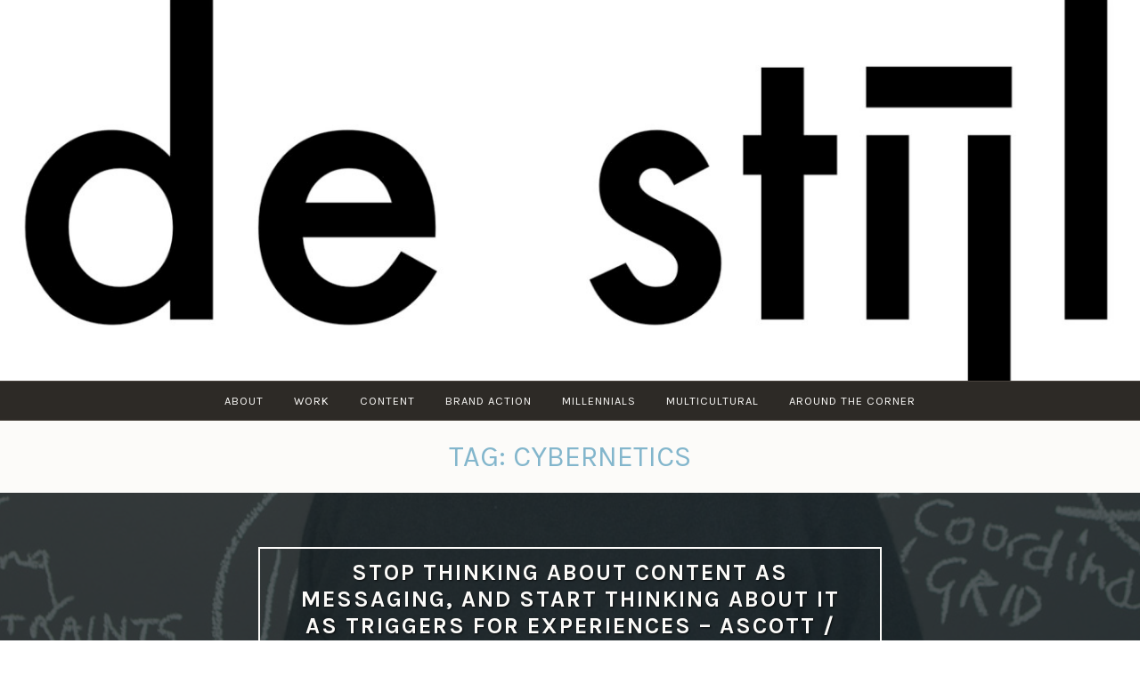

--- FILE ---
content_type: text/html; charset=UTF-8
request_url: https://destijl.design/tag/cybernetics/
body_size: 4109
content:
<!DOCTYPE html>
<html lang="en-US">
<head>
<meta charset="UTF-8">
<meta name="viewport" content="width=device-width, initial-scale=1">
<link rel="profile" href="http://gmpg.org/xfn/11">
<link rel="pingback" href="https://destijl.design/xmlrpc.php">

<title>cybernetics &#8211; CONTENT AS TRIGGERS</title>
<link rel='dns-prefetch' href='//fonts.googleapis.com' />
<link rel='dns-prefetch' href='//s.w.org' />
<link rel="alternate" type="application/rss+xml" title="CONTENT AS TRIGGERS &raquo; Feed" href="https://destijl.design/feed/" />
<link rel="alternate" type="application/rss+xml" title="CONTENT AS TRIGGERS &raquo; Comments Feed" href="https://destijl.design/comments/feed/" />
<link rel="alternate" type="application/rss+xml" title="CONTENT AS TRIGGERS &raquo; cybernetics Tag Feed" href="https://destijl.design/tag/cybernetics/feed/" />
		<script type="text/javascript">
			window._wpemojiSettings = {"baseUrl":"https:\/\/s.w.org\/images\/core\/emoji\/13.0.1\/72x72\/","ext":".png","svgUrl":"https:\/\/s.w.org\/images\/core\/emoji\/13.0.1\/svg\/","svgExt":".svg","source":{"concatemoji":"https:\/\/destijl.design\/wp-includes\/js\/wp-emoji-release.min.js?ver=5.6.16"}};
			!function(e,a,t){var n,r,o,i=a.createElement("canvas"),p=i.getContext&&i.getContext("2d");function s(e,t){var a=String.fromCharCode;p.clearRect(0,0,i.width,i.height),p.fillText(a.apply(this,e),0,0);e=i.toDataURL();return p.clearRect(0,0,i.width,i.height),p.fillText(a.apply(this,t),0,0),e===i.toDataURL()}function c(e){var t=a.createElement("script");t.src=e,t.defer=t.type="text/javascript",a.getElementsByTagName("head")[0].appendChild(t)}for(o=Array("flag","emoji"),t.supports={everything:!0,everythingExceptFlag:!0},r=0;r<o.length;r++)t.supports[o[r]]=function(e){if(!p||!p.fillText)return!1;switch(p.textBaseline="top",p.font="600 32px Arial",e){case"flag":return s([127987,65039,8205,9895,65039],[127987,65039,8203,9895,65039])?!1:!s([55356,56826,55356,56819],[55356,56826,8203,55356,56819])&&!s([55356,57332,56128,56423,56128,56418,56128,56421,56128,56430,56128,56423,56128,56447],[55356,57332,8203,56128,56423,8203,56128,56418,8203,56128,56421,8203,56128,56430,8203,56128,56423,8203,56128,56447]);case"emoji":return!s([55357,56424,8205,55356,57212],[55357,56424,8203,55356,57212])}return!1}(o[r]),t.supports.everything=t.supports.everything&&t.supports[o[r]],"flag"!==o[r]&&(t.supports.everythingExceptFlag=t.supports.everythingExceptFlag&&t.supports[o[r]]);t.supports.everythingExceptFlag=t.supports.everythingExceptFlag&&!t.supports.flag,t.DOMReady=!1,t.readyCallback=function(){t.DOMReady=!0},t.supports.everything||(n=function(){t.readyCallback()},a.addEventListener?(a.addEventListener("DOMContentLoaded",n,!1),e.addEventListener("load",n,!1)):(e.attachEvent("onload",n),a.attachEvent("onreadystatechange",function(){"complete"===a.readyState&&t.readyCallback()})),(n=t.source||{}).concatemoji?c(n.concatemoji):n.wpemoji&&n.twemoji&&(c(n.twemoji),c(n.wpemoji)))}(window,document,window._wpemojiSettings);
		</script>
		<style type="text/css">
img.wp-smiley,
img.emoji {
	display: inline !important;
	border: none !important;
	box-shadow: none !important;
	height: 1em !important;
	width: 1em !important;
	margin: 0 .07em !important;
	vertical-align: -0.1em !important;
	background: none !important;
	padding: 0 !important;
}
</style>
	<link rel='stylesheet' id='wp-block-library-css'  href='https://destijl.design/wp-includes/css/dist/block-library/style.min.css?ver=5.6.16' type='text/css' media='all' />
<link rel='stylesheet' id='foobox-free-min-css'  href='https://destijl.design/wp-content/plugins/foobox-image-lightbox/free/css/foobox.free.min.css?ver=2.7.35' type='text/css' media='all' />
<link rel='stylesheet' id='pique-style-css'  href='https://destijl.design/wp-content/themes/pique/style.css' type='text/css' media='screen' />
<link rel='stylesheet' id='pique-fonts-css'  href='https://fonts.googleapis.com/css?family=Lora%3A400%2C700%2C400italic%2C700italic%7CKarla%3A400%2C700%2C400italic%2C700italic&#038;subset=latin%2Clatin-ext' type='text/css' media='all' />
<link rel='stylesheet' id='fontawesome-css'  href='https://destijl.design/wp-content/themes/pique/fonts/font-awesome.min.css' type='text/css' media='all' />
<link rel='stylesheet' id='genericons-css'  href='https://destijl.design/wp-content/themes/pique/fonts/genericons.css' type='text/css' media='all' />
<script type='text/javascript' src='https://destijl.design/wp-includes/js/jquery/jquery.min.js?ver=3.5.1' id='jquery-core-js'></script>
<script type='text/javascript' src='https://destijl.design/wp-includes/js/jquery/jquery-migrate.min.js?ver=3.3.2' id='jquery-migrate-js'></script>
<script type='text/javascript' id='foobox-free-min-js-before'>
/* Run FooBox FREE (v2.7.35) */
var FOOBOX = window.FOOBOX = {
	ready: true,
	disableOthers: false,
	o: {wordpress: { enabled: true }, countMessage:'image %index of %total', captions: { dataTitle: ["captionTitle","title"], dataDesc: ["captionDesc","description"] }, rel: '', excludes:'.fbx-link,.nofoobox,.nolightbox,a[href*="pinterest.com/pin/create/button/"]', affiliate : { enabled: false }},
	selectors: [
		".foogallery-container.foogallery-lightbox-foobox", ".foogallery-container.foogallery-lightbox-foobox-free", ".gallery", ".wp-block-gallery", ".wp-caption", ".wp-block-image", "a:has(img[class*=wp-image-])", ".post a:has(img[class*=wp-image-])", ".foobox"
	],
	pre: function( $ ){
		// Custom JavaScript (Pre)
		
	},
	post: function( $ ){
		// Custom JavaScript (Post)
		
		// Custom Captions Code
		
	},
	custom: function( $ ){
		// Custom Extra JS
		
	}
};
</script>
<script type='text/javascript' src='https://destijl.design/wp-content/plugins/foobox-image-lightbox/free/js/foobox.free.min.js?ver=2.7.35' id='foobox-free-min-js'></script>
<link rel="https://api.w.org/" href="https://destijl.design/wp-json/" /><link rel="alternate" type="application/json" href="https://destijl.design/wp-json/wp/v2/tags/73" /><link rel="EditURI" type="application/rsd+xml" title="RSD" href="https://destijl.design/xmlrpc.php?rsd" />
<link rel="wlwmanifest" type="application/wlwmanifest+xml" href="https://destijl.design/wp-includes/wlwmanifest.xml" /> 
<meta name="generator" content="WordPress 5.6.16" />
	<style type="text/css">
		</style>
			<style type="text/css">
					#masthead .site-branding .site-title a,
			#masthead .site-branding .site-description  {
				position: absolute;
				clip: rect(1px, 1px, 1px, 1px);
			}
				</style>
		<link rel="icon" href="https://destijl.design/wp-content/uploads/2018/01/9247-004-11CE666E-100x100.jpg" sizes="32x32" />
<link rel="icon" href="https://destijl.design/wp-content/uploads/2018/01/9247-004-11CE666E-280x280.jpg" sizes="192x192" />
<link rel="apple-touch-icon" href="https://destijl.design/wp-content/uploads/2018/01/9247-004-11CE666E-280x280.jpg" />
<meta name="msapplication-TileImage" content="https://destijl.design/wp-content/uploads/2018/01/9247-004-11CE666E-280x280.jpg" />
		<style type="text/css" id="wp-custom-css">
			h1 {font-family:karla, arial;
text-transform: uppercase;
font-style: normal;
font-size: 1.8em;
}

#colophon {display:none;}		</style>
		</head>

<body class="archive tag tag-cybernetics tag-73 group-blog">
<div id="page" class="hfeed site">

	<a class="skip-link screen-reader-text" href="#content">Skip to content</a>

	<header id="masthead" class="site-header" role="banner">

						<a class="pique-header" href="https://destijl.design/" rel="home">
					<img id="pique-header-image" src="https://destijl.design/wp-content/uploads/2018/01/cropped-1510435117862.jpeg" width="1400" height="470" alt="CONTENT AS TRIGGERS">
				</a>
					
		<div class="site-branding">
						<h1 class="site-title"><a href="https://destijl.design/" title="CONTENT AS TRIGGERS" rel="home">CONTENT AS TRIGGERS</a></h1>
			<p class="site-description"></p>
		</div><!-- .site-branding -->

				<div id="site-navigation-wrapper">
			<nav id="site-navigation" class="main-navigation" role="navigation">
				<div class="menu-menu-1-container"><ul id="primary-menu" class="menu"><li id="menu-item-742" class="about menu-item menu-item-type-taxonomy menu-item-object-category menu-item-742"><a href="https://destijl.design/category/about/">About</a></li>
<li id="menu-item-1180" class="menu-item menu-item-type-taxonomy menu-item-object-category menu-item-1180"><a href="https://destijl.design/category/work/">Work</a></li>
<li id="menu-item-740" class="contentlink menu-item menu-item-type-taxonomy menu-item-object-category menu-item-740"><a href="https://destijl.design/category/content/">Content</a></li>
<li id="menu-item-1164" class="menu-item menu-item-type-taxonomy menu-item-object-category menu-item-1164"><a href="https://destijl.design/category/brand-action/">Brand Action</a></li>
<li id="menu-item-741" class="millenials menu-item menu-item-type-taxonomy menu-item-object-category menu-item-741"><a href="https://destijl.design/category/millennials/">Millennials</a></li>
<li id="menu-item-744" class="multicultural menu-item menu-item-type-taxonomy menu-item-object-category menu-item-744"><a href="https://destijl.design/category/multicultural/">Multicultural</a></li>
<li id="menu-item-743" class="aroundthecorner menu-item menu-item-type-taxonomy menu-item-object-category menu-item-743"><a href="https://destijl.design/category/around-the-corner/">Around the Corner</a></li>
<li id="more-menu" class="menu-item menu-item-has-children"><a href="#"><span class="screen-reader-text">More</span></a><ul class="sub-menu"></ul></li></ul></div>			</nav><!-- #site-navigation -->
		</div>
		
	</header><!-- #masthead -->

	<div id="content" class="site-content">

	<div id="primary" class="content-area">
		<main id="main" class="site-main" role="main">

		
			<header class="page-header">
			<h1 class="page-title">Tag: <span>cybernetics</span></h1>			</header><!-- .page-header -->

						
				
<article id="post-767" class="post-767 post type-post status-publish format-standard has-post-thumbnail hentry category-content tag-ascott tag-content-2 tag-cybernetics tag-eno tag-ideation tag-telematics pique-panel">
			<div class="pique-panel-background" style="background-image:url(https://destijl.design/wp-content/uploads/2014/11/royascott_vog.jpg)"></div>
	
		<div class="pique-panel-content">
				<header class="entry-header">
			<h2 class="entry-title"><a href="https://destijl.design/2018/01/01/top-thinking-about-content-as-messaging-and-start-thinking-about-it-as-triggers-for-experiences/">stop thinking about content as messaging, and start thinking about it as triggers for experiences &#8211; Ascott / Eno</a></h2>		</header><!-- .entry-header -->

		<div class="entry-content">
			<p>By Maria Popva Originally posted on Brain Pickings. “Make good art,” Neil Gaiman advised in his endlessly heartening counsel on the creative life. But what, exactly, is&hellip; <span class="read-more"><a class="more-link" href="https://destijl.design/2018/01/01/top-thinking-about-content-as-messaging-and-start-thinking-about-it-as-triggers-for-experiences/" rel="bookmark">Read more <span class="screen-reader-text">&#8220;stop thinking about content as messaging, and start thinking about it as triggers for experiences &#8211; Ascott / Eno&#8221;</span></a></span></p>

			<div class="entry-meta">
				<span class="posted-on"><a href="https://destijl.design/2018/01/01/top-thinking-about-content-as-messaging-and-start-thinking-about-it-as-triggers-for-experiences/" rel="bookmark"><time class="entry-date published" datetime="2018-01-01T15:37:00+00:00">January 1, 2018</time><time class="updated" datetime="2019-06-09T15:13:15+00:00">June 9, 2019</time></a></span><span class="byline"> by <span class="author vcard"><a class="url fn n" href="https://destijl.design/author/admin/">admin</a></span></span>			</div><!-- .entry-meta -->

					</div><!-- .entry-content -->

		<footer class="entry-footer">
					</footer><!-- .entry-footer -->
	</div><!-- .pique-panel-content -->
</article><!-- #post-## -->

			
			
		
		</main><!-- #main -->
	</div><!-- #primary -->



	</div><!-- #content -->

	<footer id="colophon" class="site-footer" role="contentinfo" style="background-image: url('https://destijl.design/wp-content/uploads/2018/01/cropped-1510435117862.jpeg')">

		
		
		<div class="site-info">
			<a href="http://wordpress.org/">Proudly powered by WordPress</a>
			<span class="sep"> &middot; </span>
			Theme: Pique by <a href="http://wordpress.com/themes" rel="designer">WordPress.com</a>.    </div><!-- .site-info -->

	</footer><!-- #colophon -->
</div><!-- #page -->

<script type='text/javascript' src='https://destijl.design/wp-content/themes/pique/assets/js/jquery.waypoints.min.js?ver=20150813' id='waypoints-js'></script>
<script type='text/javascript' src='https://destijl.design/wp-content/themes/pique/assets/js/navigation.js?ver=20120206' id='pique-navigation-js'></script>
<script type='text/javascript' src='https://destijl.design/wp-content/themes/pique/assets/js/skip-link-focus-fix.js?ver=20130115' id='pique-skip-link-focus-fix-js'></script>
<script type='text/javascript' src='https://destijl.design/wp-content/themes/pique/assets/js/header.js?ver=20151030' id='pique-header-js'></script>
<script type='text/javascript' src='https://destijl.design/wp-includes/js/wp-embed.min.js?ver=5.6.16' id='wp-embed-js'></script>

</body>
</html>

<!-- Page generated by LiteSpeed Cache 3.6.4 on 2026-01-13 14:22:05 -->

--- FILE ---
content_type: text/css
request_url: https://destijl.design/wp-content/themes/pique/style.css
body_size: 13360
content:
/*
Theme Name: Pique
Theme URI: https://wordpress.com/themes/pique/
Description: A one-page scrolling theme for small businesses.
Version: 1.4.1
Author: Automattic
Author URI: http://wordpress.com/themes/
License: GNU General Public License v2 or later
License URI: http://www.gnu.org/licenses/gpl-2.0.html
Text Domain: pique
Tags: custom-background, custom-colors, custom-header, custom-menu, featured-image-header, featured-images, flexible-header, full-width-template, left-sidebar, one-column, post-formats, rtl-language-support, sticky-post, theme-options, threaded-comments, translation-ready, two-columns

This theme, like WordPress, is licensed under the GPL.
Use it to make something cool, have fun, and share what you've learned with others.

Pique is based on Underscores http://underscores.me/, (C) 2012-2017 Automattic, Inc.
Underscores is distributed under the terms of the GNU GPL v2 or later.

Normalizing styles have been helped along thanks to the fine work of
Nicolas Gallagher and Jonathan Neal http://necolas.github.com/normalize.css/
*/

/*--------------------------------------------------------------
>>> TABLE OF CONTENTS:
----------------------------------------------------------------
# Normalize
# Typography
# Elements
# Forms
# Navigation
	## Links
	## Menus
# Accessibility
# Alignments
# Clearings
# Widgets
# Content
    ## Posts and pages
	## Asides
	## Comments
# Infinite scroll
# Media
	## Captions
	## Galleries
--------------------------------------------------------------*/
/*--------------------------------------------------------------
# Normalize
--------------------------------------------------------------*/
html {
	font-family: sans-serif;

	-webkit-text-size-adjust: 100%;
	    -ms-text-size-adjust: 100%;
}

body {
	margin: 0;
}

article,
aside,
details,
figcaption,
figure,
footer,
header,
main,
menu,
nav,
section,
summary {
	display: block;
}

audio,
canvas,
progress,
video {
	display: inline-block;
	vertical-align: baseline;
}

audio:not([controls]) {
	display: none;
	height: 0;
}

[hidden],
template {
	display: none;
}

a {
	background-color: transparent;
}

a:active,
a:hover {
	outline: 0;
}

abbr[title] {
	border-bottom: 1px dotted;
}

b,
strong {
	font-weight: bold;
}

dfn {
	font-style: italic;
}

h1 {
	font-size: 2em;
	margin: 0.67em 0;
}

mark {
	background: #ff0;
	color: #000;
}

small {
	font-size: 80%;
}

sub,
sup {
	font-size: 75%;
	line-height: 0;
	position: relative;
	vertical-align: baseline;
}

sup {
	top: -0.5em;
}

sub {
	bottom: -0.25em;
}

img {
	border: 0;
}

svg:not(:root) {
	overflow: hidden;
}

figure {
	margin: 1em 40px;
}

hr {
	box-sizing: content-box;
	height: 0;
}

pre {
	overflow: auto;
}

code,
kbd,
pre,
samp {
	font-family: monospace, monospace;
	font-size: 1em;
}

button,
.archive .read-more a,
.blog .read-more a,
.search-results .read-more a,
input,
optgroup,
select,
textarea {
	color: inherit;
	font: inherit;
	margin: 0;
}

button,
.archive .read-more a,
.blog .read-more a,
.search-results .read-more a {
	overflow: visible;
}

button,
.archive .read-more a,
.blog .read-more a,
.search-results .read-more a,
select {
	text-transform: none;
}

button,
.archive .read-more a,
.blog .read-more a,
.search-results .read-more a,
html input[type='button'],
input[type='reset'],
input[type='submit'] {
	cursor: pointer;

	-webkit-appearance: button;
}

button[disabled],
.archive .read-more a[disabled],
.blog .read-more a[disabled],
.search-results .read-more a[disabled],
html input[disabled] {
	cursor: default;
}

button::-moz-focus-inner,
.archive .read-more a::-moz-focus-inner,
.blog .read-more a::-moz-focus-inner,
.search-results .read-more a::-moz-focus-inner,
input::-moz-focus-inner {
	border: 0;
	padding: 0;
}

input {
	line-height: normal;
}

input[type='checkbox'],
input[type='radio'] {
	box-sizing: border-box;
	padding: 0;
}

input[type='number']::-webkit-inner-spin-button,
input[type='number']::-webkit-outer-spin-button {
	height: auto;
}

input[type='search'] {
	-webkit-appearance: textfield;
}

input[type='search']::-webkit-search-cancel-button,
input[type='search']::-webkit-search-decoration {
	-webkit-appearance: none;
}

fieldset {
	border: 1px solid #c0c0c0;
	margin: 0 2px;
	padding: 0.35em 0.625em 0.75em;
}

legend {
	border: 0;
	padding: 0;
}

textarea {
	overflow: auto;
}

optgroup {
	font-weight: bold;
}

table {
	border-collapse: collapse;
	border-spacing: 0;
}

td,
th {
	padding: 0;
}

/*--------------------------------------------------------------
# Typography
--------------------------------------------------------------*/
body,
button,
.archive .read-more a,
.blog .read-more a,
.search-results .read-more a,
input,
select,
textarea {
	color: #726b60;
	font-family: Lora, Georgia, serif;
	font-size: 18px;
	font-size: 1.125rem;
	line-height: 1.5;
}

h1,
h2,
h3,
blockquote cite,
.pique-template-testimonials .pique-testimonials article .entry-content cite,
.site-branding .site-title,
.widget-title,
h4,
h5,
h6 {
	clear: both;
	color: #83b6cc;
	font-family: Karla, Arial, sans-serif;
	font-weight: 400;
	line-height: 1.2;
}
h1 a:hover,
h1 a:focus,
h1 a:active,
h2 a:hover,
h2 a:focus,
h2 a:active,
h3 a:hover,
blockquote cite a:hover,
.pique-template-testimonials .pique-testimonials article .entry-content cite a:hover,
.site-branding .site-title a:hover,
.widget-title a:hover,
h3 a:focus,
blockquote cite a:focus,
.pique-template-testimonials .pique-testimonials article .entry-content cite a:focus,
.site-branding .site-title a:focus,
.widget-title a:focus,
h3 a:active,
blockquote cite a:active,
.pique-template-testimonials .pique-testimonials article .entry-content cite a:active,
.site-branding .site-title a:active,
.widget-title a:active,
h4 a:hover,
h4 a:focus,
h4 a:active,
h5 a:hover,
h5 a:focus,
h5 a:active,
h6 a:hover,
h6 a:focus,
h6 a:active {
	border-bottom: none;
}

h1 {
	font-family: Lora, Georgia, serif;
	font-size: 38.4px;
	font-size: 2.4rem;
	font-style: italic;
}

h2 {
	font-size: 25.6px;
	font-size: 1.6rem;
	font-weight: 600;
	letter-spacing: 2px;
	text-transform: uppercase;
}

h3,
blockquote cite,
.pique-template-testimonials .pique-testimonials article .entry-content cite,
.site-branding .site-title,
.widget-title {
	font-family: Karla, Arial, sans-serif;
	font-size: 1.2em;
	font-weight: 700;
	letter-spacing: 1px;
	margin-bottom: 20px;
	padding-bottom: 10px;
	text-align: left;
	text-transform: uppercase;
}

h4 {
	font-size: 1.999em;
}

h5 {
	font-size: 1.414em;
}

h6 {
	font-size: 1em;
}

p {
	margin-bottom: 1.5em;
}

dfn,
cite,
em,
i {
	font-style: italic;
}

blockquote,
.pique-template-testimonials .pique-testimonials article .entry-content {
	border-top: 2px solid;
	color: #909090;
	font-size: 1.3em;
	font-style: italic;
	margin: 3em auto;
	max-width: 933.33333px;
	text-align: center;
}
blockquote:before,
.pique-template-testimonials .pique-testimonials article .entry-content:before {
	content: '\201c';
	display: block;
	font-family: Georgia, serif;
	font-size: 4em;
	font-style: normal;
	font-weight: bolder;
	line-height: 0.25em;
	margin: 4px auto 0;
	text-shadow: none;
}
blockquote p,
.pique-template-testimonials .pique-testimonials article .entry-content p {
	margin: 0;
	text-align: left;
}
blockquote cite,
.pique-template-testimonials .pique-testimonials article .entry-content cite {
	border: none;
	display: block;
	font-size: 0.5em;
	font-style: normal;
	margin-top: 1.5rem;
	text-align: right;
}
blockquote cite::before,
.pique-template-testimonials .pique-testimonials article .entry-content cite::before {
	content: '—';
}

address {
	margin: 0 0 1.5em;
}

pre {
	font-family: 'Courier 10 Pitch', Courier, monospace;
	font-size: 15px;
	font-size: 0.9375rem;
	line-height: 1.6;
	margin-bottom: 1.6em;
	max-width: 100%;
	overflow: auto;
	padding: 1.6em;
}

code,
kbd,
tt,
var {
	font-family: Monaco, Consolas, 'Andale Mono', 'DejaVu Sans Mono', monospace;
	font-size: 15px;
	font-size: 0.9375rem;
}

abbr,
acronym {
	border-bottom: 1px dotted #444;
	cursor: help;
}

mark,
ins {
	background: #f4f4f4;
	text-decoration: none;
}

big {
	font-size: 125%;
}

/*--------------------------------------------------------------
# Elements
--------------------------------------------------------------*/
html {
	box-sizing: border-box;
}

*,
*:before,
*:after {
	/* Inherit box-sizing to make it easier to change the property for components that leverage other behavior; see http://css-tricks.com/inheriting-box-sizing-probably-slightly-better-best-practice/ */
	box-sizing: inherit;
}

body {
	background: #fff;
	/* Fallback for when there is no custom background color defined. */
}

blockquote,
.pique-template-testimonials .pique-testimonials article .entry-content,
q {
	quotes: '' '';
}

hr {
	background-color: #e9d5c0;
	border: 0;
	height: 1px;
	margin-bottom: 1.5em;
}

ul,
ol {
	margin: 0 0 1.5em 1.5em;
	padding: 0;
}

ul {
	list-style: disc;
}

ol {
	list-style: decimal;
}

.entry-content ul,
.entry-content ol {
	margin-top: 0.5em;
}

.entry-content li {
	margin-bottom: 0.5em;
}

li > ul,
li > ol {
	margin-bottom: 0;
	margin-left: 1em;
}

dt {
	color: #909090;
	font-weight: bold;
}

dd {
	margin: 0 0 0.5em;
}

img {
	height: auto;
	/* Make sure images are scaled correctly. */
	max-width: 100%;
	/* Adhere to container width. */
}

table {
	margin: 0 0 1.5em;
	width: 100%;
}

/*--------------------------------------------------------------
# Forms
--------------------------------------------------------------*/
/* Overall form */
form {
	color: #726b60;
	text-align: left;
}

/* Labels */
label {
	color: #5d5d5d;
	font-family: Karla, Arial, sans-serif;
	font-size: 0.8em;
	font-weight: 500;
	letter-spacing: 1px;
	text-align: left;
	text-transform: uppercase;
}

/* Text inputs */
input[type='tel'],
input[type='text'],
input[type='email'],
input[type='url'],
input[type='password'],
input[type='search'],
textarea {
	background: rgba(255, 255, 255, 0.75);
	border: 2px solid #909090;
	border-radius: 0;
	box-shadow: 1px 1px 2px rgba(255, 255, 255, 0.25);
	color: #767676;
	font-size: 16px;
	font-size: 1rem;
	transition: all 0.2s ease-in-out 0s;
	width: 100%;
}
input[type='tel']:focus,
input[type='text']:focus,
input[type='email']:focus,
input[type='url']:focus,
input[type='password']:focus,
input[type='search']:focus,
textarea:focus {
	background-color: #fff;
	border-color: #83b6cc;
	color: #83b6cc;
	outline: 0;
}

input[type='tel'],
input[type='text'],
input[type='email'],
input[type='url'],
input[type='password'],
input[type='search'] {
	font-style: italic;
	padding: 0.5em;
}

textarea {
	padding: 0.5em 0.5em;
	width: 100%;
}

/* Buttons */
button,
.archive .read-more a,
.blog .read-more a,
.search-results .read-more a,
.button,
input[type='button'],
input[type='reset'],
input[type='submit'] {
	background-color: #83b6cc;
	border: 2px solid transparent;
	border-radius: 2em;
	color: #eff6f9;
	display: inline-block;
	font-family: Karla, Arial, sans-serif;
	font-size: 15.2px;
	font-size: 0.95rem;
	font-weight: bold;
	letter-spacing: 1px;
	line-height: 1;
	padding: 1em 3em;
	text-shadow: none;
	text-transform: uppercase;
	transition: background-color 0.125s ease-in;

	-webkit-appearance: none;
}
@media (max-width: 767px) {
	button,
	.archive .read-more a,
	.blog .read-more a,
	.search-results .read-more a,
	.button,
	input[type='button'],
	input[type='reset'],
	input[type='submit'] {
		width: 75%;
	}
}
button:hover,
.archive .read-more a:hover,
.blog .read-more a:hover,
.search-results .read-more a:hover,
.button:hover,
input[type='button']:hover,
input[type='reset']:hover,
input[type='submit']:hover {
	background-color: transparent;
	border-color: #83b6cc;
	color: #83b6cc;
}
button:active,
.archive .read-more a:active,
.blog .read-more a:active,
.search-results .read-more a:active,
button:focus,
.archive .read-more a:focus,
.blog .read-more a:focus,
.search-results .read-more a:focus,
.button:active,
.button:focus,
input[type='button']:active,
input[type='button']:focus,
input[type='reset']:active,
input[type='reset']:focus,
input[type='submit']:active,
input[type='submit']:focus {
	background-color: #4488a5;
	border-color: #83b6cc;
	color: #83b6cc;
}
button.minimal,
.archive .read-more a.minimal,
.blog .read-more a.minimal,
.search-results .read-more a.minimal,
.button.minimal,
input[type='button'].minimal,
input[type='reset'].minimal,
input[type='submit'].minimal {
	background-color: #eff6f9;
	color: #83b6cc;
}
button.minimal:active,
.archive .read-more a.minimal:active,
.blog .read-more a.minimal:active,
.search-results .read-more a.minimal:active,
button.minimal:focus,
.archive .read-more a.minimal:focus,
.blog .read-more a.minimal:focus,
.search-results .read-more a.minimal:focus,
button.minimal:hover,
.archive .read-more a.minimal:hover,
.blog .read-more a.minimal:hover,
.search-results .read-more a.minimal:hover,
.button.minimal:active,
.button.minimal:focus,
.button.minimal:hover,
input[type='button'].minimal:active,
input[type='button'].minimal:focus,
input[type='button'].minimal:hover,
input[type='reset'].minimal:active,
input[type='reset'].minimal:focus,
input[type='reset'].minimal:hover,
input[type='submit'].minimal:active,
input[type='submit'].minimal:focus,
input[type='submit'].minimal:hover {
	background-color: transparent;
	border-color: #eff6f9;
	color: #eff6f9;
}

@media (max-width: 767px) {
	button + button,
	.archive .read-more a + button,
	.blog .read-more a + button,
	.search-results .read-more a + button,
	.archive .read-more button + a,
	.archive .read-more a + a,
	.blog .read-more button + a,
	.blog .read-more a + a,
	.search-results .read-more button + a,
	.search-results .read-more a + a,
	.button + .button {
		margin-top: 1em;
	}
}

@media (min-width: 768px) {
	button + button,
	.archive .read-more a + button,
	.blog .read-more a + button,
	.search-results .read-more a + button,
	.archive .read-more button + a,
	.archive .read-more a + a,
	.blog .read-more button + a,
	.blog .read-more a + a,
	.search-results .read-more button + a,
	.search-results .read-more a + a,
	.button + .button {
		margin-left: 0.5em;
	}
}

/* MailChimp-embed-specific */
#mce-responses + p {
	display: none;
}

/* Comment form-specific */
.contact-form textarea {
	width: 100% !important;
	/* Because 80% looks silly */
}

/* Search form specific */
.search-form {
	margin-top: 20px;
}
@media (max-width: 767px) {
	.search-form {
		text-align: center;
	}
	.search-form .search-submit {
		margin-top: 20px;
	}
}
@media (min-width: 768px) {
	.search-form .search-field {
		width: 77%;
	}
	.search-form .search-submit {
		display: inline-block;
	}
}

/*--------------------------------------------------------------
# Navigation
--------------------------------------------------------------*/
/*--------------------------------------------------------------
## Links
--------------------------------------------------------------*/
a {
	color: #83b6cc;
	text-decoration: none;
	transition: all 0.2s ease-in-out;
}
a:hover,
a:focus,
a:active {
	color: #e9d5c0;
}
a:focus {
	outline: thin dotted;
}
a:hover,
a:active {
	outline: 0;
}

/* Make sure lengthy URLs wrap properly */
.entry-content a,
.widget a {
	word-break: break-word;
	word-wrap: break-word;
}

/*--------------------------------------------------------------
## Menus
--------------------------------------------------------------*/
#masthead {
	background-color: #2d2a26;
	height: 240px;
	position: relative;
	text-align: center;
	z-index: 5;
}
#masthead .pique-header {
	bottom: 0;
	left: 0;
	overflow: hidden;
	position: absolute;
	right: 0;
	top: 0;
	z-index: -1;
}

.site-branding {
	left: 50%;
	position: absolute;
	top: 40%;
	-webkit-transform: translate(-50%, -50%);
	    -ms-transform: translate(-50%, -50%);
	        transform: translate(-50%, -50%);
}
.site-branding .site-logo-link {
	display: inline-block;
	margin: 1rem auto 0;
}
.site-branding .site-logo-link img {
	max-height: 75px;
	width: auto;
}
@media (min-width: 768px) {
	.site-branding .site-logo-link img {
		max-height: 100px;
	}
}
.site-branding .site-logo-link:hover {
	-webkit-transform: scale(5%);
	    -ms-transform: scale(5%);
	        transform: scale(5%);
}
.site-branding .site-title {
	font-style: normal;
	margin: 40px 0 0;
	padding: 0;
	text-align: center;
	text-shadow: 1px 1px 2px rgba(0, 0, 0, 0.75);
}
.site-branding .site-title a {
	color: #fcfbf9;
}
.site-branding .site-logo-link + .site-title {
	margin-top: 20px;
}
.site-branding .site-description {
	color: #fcfbf9;
	font-style: italic;
	margin: 0;
	text-shadow: 1px 1px 2px rgba(0, 0, 0, 0.75);
}

@media (max-width: 767px) {
	#masthead {
		height: 160px;
	}
	.site-logo-link + .site-title,
	.site-description {
		display: none;
	}
	.site-branding {
		top: 30%;
	}
}

/* Navigation menu */
#site-navigation-wrapper {
	bottom: 0;
	position: absolute;
	width: 100%;
}

.main-navigation {
	background: #2d2a26;
	border-bottom: 1px solid #49443d;
	border-top: 1px solid #49443d;
	clear: both;
	display: block;
	font-family: Karla, Arial, sans-serif;
	width: 100%;
	z-index: 10000;
	/* Current page highlight */
	/* Priority+ menu */
}
.main-navigation li {
	display: inline-block;
}
.main-navigation a {
	color: #fcfbf9;
	display: inline-block;
	font-size: 12.8px;
	font-size: 0.8rem;
	letter-spacing: 1px;
	padding: 12px 15px;
	text-transform: uppercase;
}
.main-navigation a:hover {
	color: #a7cbdb;
}
.main-navigation .current_page_item > a,
.main-navigation .current-menu-item > a,
.main-navigation .current_page_ancestor > a {
	color: #e9d5c0;
}
.main-navigation ul {
	display: block;
	list-style: none;
	margin: 0;
	/* Sub-nav */
}
.main-navigation ul ul {
	background: #11100f;
	left: -999em;
	position: absolute;
	text-align: left;
	z-index: 99999;
}
.main-navigation ul ul li {
	display: block;
}
.main-navigation ul ul a {
	border-top: 1px solid rgba(233, 213, 192, 0.1);
	color: #e9d5c0;
	display: block;
	width: 100%;
}
.main-navigation #more-menu {
	display: none;
}
.main-navigation #more-menu.visible {
	display: inline-block;
}
.main-navigation #more-menu > a::before {
	content: '\f476';
	display: inline-block;
	font-family: Genericons;
	font-size: 16px;
	font-style: normal;
	font-weight: normal;
	line-height: 1;
	text-decoration: none;
	vertical-align: text-bottom;

	-webkit-font-smoothing: antialiased;
	-moz-osx-font-smoothing: grayscale;
	text-rendering: auto;
}

/* Mobile menu */
@media (max-width: 767px) {
	.main-navigation {
		/* Show mobile menus when "focus" class is added via JS */
		/* Sub-menus */
		/* Sub-sub-menus */
	}
	.main-navigation a {
		padding-left: 10px;
	}
	.main-navigation li.focus > ul {
		left: 0;
	}
	.main-navigation ul ul {
		border-bottom: 1px solid #49443d;
		width: 100%;
	}
	.main-navigation ul ul ul {
		border-bottom: none;
		left: 0;
		padding-left: 25px;
		position: relative;
	}
	.main-navigation ul ul ul a {
		padding-left: 0;
	}
}

/* Regular menu */
@media (min-width: 768px) {
	.main-navigation {
		left: 50%;
		max-width: 1400px;
		position: relative;
		-webkit-transform: translateX(-50%);
		    -ms-transform: translateX(-50%);
		        transform: translateX(-50%);
		/* Sub-nav */
		/* Sub-sub-menu */
		/* Show sub-menus on hover */
		/* Menu items on the right-hand side of the screen should display to the left, so they don't run off the screen */
		/* Adjust position of arrow for our last two menu items */
		/* Adjust position of sub-nav for these final two menu items also */
	}
	.main-navigation ul {
		display: block;
		list-style: none;
		margin: 0;
	}
	.main-navigation li {
		position: relative;
	}
	.main-navigation ul ul {
		left: -999em;
		min-width: 200px;
		position: absolute;
		top: 37px;
		/* This is just here to make it easier to scroll down to the drop-down */
	}
	.main-navigation ul ul::before {
		border-color: transparent transparent #11100f transparent;
		border-style: solid;
		border-width: 0 7px 7px 7px;
		content: '';
		display: block;
		height: 0;
		left: 15px;
		position: absolute;
		top: -5px;
		width: 0;
	}
	.main-navigation ul ul::after {
		content: '';
		display: block;
		height: 20px;
		left: 0;
		position: absolute;
		top: -10px;
		width: 100%;
	}
	.main-navigation ul ul li:first-of-type > a {
		border-top: none;
		/* Remove border for first child element */
	}
	.main-navigation ul ul ul {
		left: -999em;
		top: 0;
	}
	.main-navigation ul ul ul::before {
		border-color: transparent #11100f transparent transparent;
		border-width: 7px 7px 7px 0;
		left: -5px;
		position: absolute;
		top: 15px;
	}
	.main-navigation ul ul ul::after {
		height: 100%;
		left: -15px;
		top: 0;
		width: 20px;
	}
	.main-navigation li:hover > ul {
		left: auto;
	}
	.main-navigation ul ul li:hover > ul {
		left: 103%;
		left: calc(100% + 5px);
	}
	.main-navigation #primary-menu > li:nth-last-child(1):hover > ul,
	.main-navigation #primary-menu > li:nth-last-child(2):hover > ul {
		left: auto;
		right: 5%;
	}
	.main-navigation #primary-menu > li:nth-last-child(1):hover ul::before,
	.main-navigation #primary-menu > li:nth-last-child(2):hover ul::before {
		left: auto;
		right: 15px;
	}
	.main-navigation #primary-menu > li:nth-last-child(1) li:hover ul,
	.main-navigation #primary-menu > li:nth-last-child(2) li:hover ul {
		left: auto;
		right: 103%;
		right: calc(100% + 5px);
	}
	.main-navigation #primary-menu > li:nth-last-child(1) li:hover ul::before,
	.main-navigation #primary-menu > li:nth-last-child(2) li:hover ul::before {
		left: auto;
		right: -8px;
	}
	.main-navigation #primary-menu > li:nth-last-child(1) li:hover ul::after,
	.main-navigation #primary-menu > li:nth-last-child(2) li:hover ul::after {
		left: auto;
		right: -15px;
	}
	/* Sticky menu */
	.sticky {
		bottom: auto;
		position: fixed;
		top: 0;
	}
}

/* Account for the admin bar */
@media screen and (min-width: 600px) and (max-width: 782px) {
	.admin-bar .main-navigation.sticky {
		top: 46px;
	}
}

@media screen and (min-width: 782px) {
	.admin-bar .main-navigation.sticky {
		top: 32px;
	}
}

.secondary-links ul {
	margin: 0;
	padding: 0;
}
.secondary-links ul li {
	display: inline;
}
.secondary-links ul li a::after {
	content: ' · ';
	display: inline;
}
.secondary-links ul li:last-child a::after {
	display: none;
}

.comment-navigation,
.posts-navigation,
.post-navigation {
	border-bottom: 2px solid #a7cbdb;
	border-top: 1px solid #a7cbdb;
	clear: both;
}
.site-main .comment-navigation,
.site-main
  .posts-navigation,
.site-main
  .post-navigation {
	margin: 20px 0;
	overflow: hidden;
}
.comment-navigation .nav-previous a,
.comment-navigation .nav-next a,
.posts-navigation .nav-previous a,
.posts-navigation .nav-next a,
.post-navigation .nav-previous a,
.post-navigation .nav-next a {
	color: #a7cbdb;
	display: block;
	font-size: 18.4px;
	font-size: 1.15rem;
	font-style: italic;
	line-height: 1.2;
	padding: 20px 0;
}
.comment-navigation .nav-previous a span,
.comment-navigation .nav-next a span,
.posts-navigation .nav-previous a span,
.posts-navigation .nav-next a span,
.post-navigation .nav-previous a span,
.post-navigation .nav-next a span {
	color: #71abc5;
	display: block;
	font-family: Karla, Arial, sans-serif;
	font-size: 12px;
	font-size: 0.75rem;
	font-style: normal;
	font-weight: bold;
	letter-spacing: 1px;
	padding-bottom: 5px;
	text-transform: uppercase;
}
.comment-navigation .nav-previous a:hover,
.comment-navigation .nav-next a:hover,
.posts-navigation .nav-previous a:hover,
.posts-navigation .nav-next a:hover,
.post-navigation .nav-previous a:hover,
.post-navigation .nav-next a:hover {
	color: #3c7993;
}
.comment-navigation .nav-previous,
.posts-navigation .nav-previous,
.post-navigation .nav-previous {
	text-align: left;
}
.comment-navigation .nav-previous span::before,
.posts-navigation .nav-previous span::before,
.post-navigation .nav-previous span::before {
	content: '\2190';
	display: inline-block;
	display: inline-block;
	font-family: FontAwesome;
	font-size: 12px;
	font-style: normal;
	font-weight: normal;
	line-height: 1;
	margin-right: 5px;
	text-decoration: none;
	vertical-align: 1px;

	-webkit-font-smoothing: antialiased;
	-moz-osx-font-smoothing: grayscale;
	text-rendering: auto;
}
.comment-navigation .nav-next,
.posts-navigation .nav-next,
.post-navigation .nav-next {
	text-align: right;
}
.comment-navigation .nav-next span::after,
.posts-navigation .nav-next span::after,
.post-navigation .nav-next span::after {
	content: '\2192';
	display: inline-block;
	display: inline-block;
	font-family: FontAwesome;
	font-size: 14px;
	font-size: 12px;
	font-style: normal;
	font-weight: normal;
	line-height: 1;
	margin-left: 5px;
	text-decoration: none;
	vertical-align: 1px;

	-webkit-font-smoothing: antialiased;
	-moz-osx-font-smoothing: grayscale;
	text-rendering: auto;
}
@media (min-width: 768px) {
	.comment-navigation .nav-previous,
	.posts-navigation .nav-previous,
	.post-navigation .nav-previous {
		float: left;
		text-align: left;
		width: 50%;
	}
	.comment-navigation .nav-next,
	.posts-navigation .nav-next,
	.post-navigation .nav-next {
		float: right;
		text-align: right;
		width: 50%;
	}
}

.site-main .posts-navigation {
	border: none;
	margin: 20px 40px;
}
@media (max-width: 767px) {
	.site-main .posts-navigation {
		margin: 10px 20px;
	}
	.site-main .posts-navigation .nav-previous {
		float: left;
		text-align: left;
		width: 50%;
	}
	.site-main .posts-navigation .nav-next {
		float: right;
		text-align: right;
		width: 50%;
	}
}

.widget.jetpack_widget_social_icons,
.widget.widget_wpcom_social_media_icons_widget {
	margin: 0 auto;
	padding: 0;
}
.widget.jetpack_widget_social_icons ul,
.widget.widget_wpcom_social_media_icons_widget ul {
	list-style: none;
	margin: 0 0 20px 0;
	padding: 0;
}
.widget.jetpack_widget_social_icons ul li,
.widget.widget_wpcom_social_media_icons_widget ul li {
	display: inline-block;
	list-style: none;
	margin: 0 10px 10px 0;
	padding: 0;
}
.widget.jetpack_widget_social_icons ul a,
.widget.widget_wpcom_social_media_icons_widget ul a {
	background: #2d2a26;
	border: 2px solid #e9d5c0;
	border-radius: 50%;
	display: inline-block;
	padding: 0;
	text-decoration: none;
}
.widget.jetpack_widget_social_icons ul a {
	color: #e9d5c0;
}
.widget.widget_wpcom_social_media_icons_widget ul a::before {
	color: #e9d5c0;
	display: inline-block;
	display: block;
	font-family: Genericons;
	font-size: 16px;
	font-style: normal;
	font-weight: normal;
	height: 32px;
	line-height: 1;
	line-height: 1;
	padding: 8px;
	text-align: center;
	text-decoration: none;
	transition: 0.2s all ease-in-out;
	vertical-align: text-bottom;
	width: 32px;

	-webkit-font-smoothing: antialiased;
	-moz-osx-font-smoothing: grayscale;
	text-rendering: auto;
}
.widget.jetpack_widget_social_icons ul a:hover,
.widget.widget_wpcom_social_media_icons_widget ul a:hover {
	background: #e9d5c0;
	border: 2px solid;
	border-color: #2d2a26;
}
.widget.jetpack_widget_social_icons ul a:hover,
.widget.widget_wpcom_social_media_icons_widget ul a:hover::before {
	color: #2d2a26;
}
.widget.jetpack_widget_social_icons ul.size-small a {
	height: 40px;
	padding: 6px;
	width: 40px;
}
.widget.jetpack_widget_social_icons ul.size-small svg {
	height: 24px;
	width: 24px;
}
.widget.jetpack_widget_social_icons ul.size-medium a {
	height: 52px;
	padding: 8px;
	width: 52px;
}
.widget.jetpack_widget_social_icons ul.size-medium svg {
	height: 32px;
	width: 32px;
}
.widget.jetpack_widget_social_icons ul.size-large a {
	height: 72px;
	padding: 10px;
	width: 72px;
}
.widget.jetpack_widget_social_icons ul.size-large svg {
	height: 48px;
	width: 48px;
}

.secondary-links li a[href*='wordpress.org'],
.secondary-links li a[href*='facebook.com'],
.secondary-links li a[href*='twitter.com'],
.secondary-links li a[href*='dribbble.com'],
.secondary-links li a[href*='plus.google.com'],
.secondary-links li a[href*='pinterest.com'],
.secondary-links li a[href*='github.com'],
.secondary-links li a[href*='tumblr.com'],
.secondary-links li a[href*='youtube.com'],
.secondary-links li a[href*='flickr.com'],
.secondary-links li a[href*='vimeo.com'],
.secondary-links li a[href*='instagram.com'],
.secondary-links li a[href*='codepen.io'],
.secondary-links li a[href*='linkedin.com'],
.secondary-links li a[href*='foursquare.com'],
.secondary-links li a[href*='reddit.com'],
.secondary-links li a[href*='digg.com'],
.secondary-links li a[href*='getpocket.com'],
.secondary-links li a[href*='path.com'],
.secondary-links li a[href*='stumbleupon.com'],
.secondary-links li a[href*='spotify.com'],
.secondary-links li a[href*='twitch.tv'],
.secondary-links li a[href*='dropbox.com'],
.secondary-links li a[href*='/feed'],
.secondary-links li a[href*='skype'],
.secondary-links li a[href*='mailto'] {
	display: inline-block;
	height: 32px;
	margin-right: 5px;
	overflow: hidden;
	vertical-align: middle;
	width: 32px;
}
.secondary-links li a[href*='wordpress.org']::before,
.secondary-links li a[href*='facebook.com']::before,
.secondary-links li a[href*='twitter.com']::before,
.secondary-links li a[href*='dribbble.com']::before,
.secondary-links li a[href*='plus.google.com']::before,
.secondary-links li a[href*='pinterest.com']::before,
.secondary-links li a[href*='github.com']::before,
.secondary-links li a[href*='tumblr.com']::before,
.secondary-links li a[href*='youtube.com']::before,
.secondary-links li a[href*='flickr.com']::before,
.secondary-links li a[href*='vimeo.com']::before,
.secondary-links li a[href*='instagram.com']::before,
.secondary-links li a[href*='codepen.io']::before,
.secondary-links li a[href*='linkedin.com']::before,
.secondary-links li a[href*='foursquare.com']::before,
.secondary-links li a[href*='reddit.com']::before,
.secondary-links li a[href*='digg.com']::before,
.secondary-links li a[href*='getpocket.com']::before,
.secondary-links li a[href*='path.com']::before,
.secondary-links li a[href*='stumbleupon.com']::before,
.secondary-links li a[href*='spotify.com']::before,
.secondary-links li a[href*='twitch.tv']::before,
.secondary-links li a[href*='dropbox.com']::before,
.secondary-links li a[href*='/feed']::before,
.secondary-links li a[href*='skype']::before,
.secondary-links li a[href*='mailto']::before {
	background: #2d2a26;
	border: 2px solid #e9d5c0;
	border-radius: 50%;
	color: #e9d5c0;
	display: inline-block;
	display: block;
	font-family: Genericons;
	font-size: 16px;
	font-style: normal;
	font-weight: normal;
	height: 32px;
	line-height: 1;
	line-height: 1;
	padding: 6px;
	text-align: center;
	text-decoration: none;
	transition: 0.2s all ease-in-out;
	vertical-align: text-bottom;
	width: 32px;

	-webkit-font-smoothing: antialiased;
	-moz-osx-font-smoothing: grayscale;
	text-rendering: auto;
}
.secondary-links li a[href*='wordpress.org']:hover::before,
.secondary-links li a[href*='facebook.com']:hover::before,
.secondary-links li a[href*='twitter.com']:hover::before,
.secondary-links li a[href*='dribbble.com']:hover::before,
.secondary-links li a[href*='plus.google.com']:hover::before,
.secondary-links li a[href*='pinterest.com']:hover::before,
.secondary-links li a[href*='github.com']:hover::before,
.secondary-links li a[href*='tumblr.com']:hover::before,
.secondary-links li a[href*='youtube.com']:hover::before,
.secondary-links li a[href*='flickr.com']:hover::before,
.secondary-links li a[href*='vimeo.com']:hover::before,
.secondary-links li a[href*='instagram.com']:hover::before,
.secondary-links li a[href*='codepen.io']:hover::before,
.secondary-links li a[href*='linkedin.com']:hover::before,
.secondary-links li a[href*='foursquare.com']:hover::before,
.secondary-links li a[href*='reddit.com']:hover::before,
.secondary-links li a[href*='digg.com']:hover::before,
.secondary-links li a[href*='getpocket.com']:hover::before,
.secondary-links li a[href*='path.com']:hover::before,
.secondary-links li a[href*='stumbleupon.com']:hover::before,
.secondary-links li a[href*='spotify.com']:hover::before,
.secondary-links li a[href*='twitch.tv']:hover::before,
.secondary-links li a[href*='dropbox.com']:hover::before,
.secondary-links li a[href*='/feed']:hover::before,
.secondary-links li a[href*='skype']:hover::before,
.secondary-links li a[href*='mailto']:hover::before {
	background: #e9d5c0;
	border-color: #2d2a26;
	color: #2d2a26;
}
.secondary-links li a[href*='wordpress.org']::after,
.secondary-links li a[href*='facebook.com']::after,
.secondary-links li a[href*='twitter.com']::after,
.secondary-links li a[href*='dribbble.com']::after,
.secondary-links li a[href*='plus.google.com']::after,
.secondary-links li a[href*='pinterest.com']::after,
.secondary-links li a[href*='github.com']::after,
.secondary-links li a[href*='tumblr.com']::after,
.secondary-links li a[href*='youtube.com']::after,
.secondary-links li a[href*='flickr.com']::after,
.secondary-links li a[href*='vimeo.com']::after,
.secondary-links li a[href*='instagram.com']::after,
.secondary-links li a[href*='codepen.io']::after,
.secondary-links li a[href*='linkedin.com']::after,
.secondary-links li a[href*='foursquare.com']::after,
.secondary-links li a[href*='reddit.com']::after,
.secondary-links li a[href*='digg.com']::after,
.secondary-links li a[href*='getpocket.com']::after,
.secondary-links li a[href*='path.com']::after,
.secondary-links li a[href*='stumbleupon.com']::after,
.secondary-links li a[href*='spotify.com']::after,
.secondary-links li a[href*='twitch.tv']::after,
.secondary-links li a[href*='dropbox.com']::after,
.secondary-links li a[href*='/feed']::after,
.secondary-links li a[href*='skype']::after,
.secondary-links li a[href*='mailto']::after {
	display: none;
}

.secondary-links li a[href*='wordpress.org']:before {
	content: '\f205';
}

.secondary-links li a[href*='facebook.com']:before {
	content: '\f204';
}

.secondary-links li a[href*='twitter.com']:before {
	content: '\f202';
}

.secondary-links li a[href*='dribbble.com']:before {
	content: '\f201';
}

.secondary-links li a[href*='plus.google.com']:before {
	content: '\f206';
}

.secondary-links li a[href*='pinterest.com']:before {
	content: '\f209';
}

.secondary-links li a[href*='github.com']:before {
	content: '\f200';
}

.secondary-links li a[href*='tumblr.com']:before {
	content: '\f214';
}

.secondary-links li a[href*='youtube.com']:before {
	content: '\f213';
}

.secondary-links li a[href*='flickr.com']:before {
	content: '\f211';
}

.secondary-links li a[href*='vimeo.com']:before {
	content: '\f212';
}

.secondary-links li a[href*='instagram.com']:before {
	content: '\f215';
}

.secondary-links li a[href*='codepen.io']:before {
	content: '\f216';
}

.secondary-links li a[href*='linkedin.com']:before {
	content: '\f207';
}

.secondary-links li a[href*='foursquare.com']:before {
	content: '\f226';
}

.secondary-links li a[href*='reddit.com']:before {
	content: '\f222';
}

.secondary-links li a[href*='digg.com']:before {
	content: '\f221';
}

.secondary-links li a[href*='getpocket.com']:before {
	content: '\f224';
}

.secondary-links li a[href*='path.com']:before {
	content: '\f219';
}

.secondary-links li a[href*='stumbleupon.com']:before {
	content: '\f223';
}

.secondary-links li a[href*='spotify.com']:before {
	content: '\f515';
}

.secondary-links li a[href*='twitch.tv']:before {
	content: '\f516';
}

.secondary-links li a[href*='dropbox.com']:before {
	content: '\f225';
}

.secondary-links li a[href*='/feed']:before {
	content: '\f413';
}

.secondary-links li a[href*='skype']:before {
	content: '\f220';
}

.secondary-links li a[href*='mailto']:before {
	content: '\f410';
}

/*--------------------------------------------------------------
# Accessibility
--------------------------------------------------------------*/
/* Text meant only for screen readers. */
.screen-reader-text {
	clip: rect(1px, 1px, 1px, 1px);
	height: 1px;
	overflow: hidden;
	position: absolute !important;
	width: 1px;
}
.screen-reader-text:hover,
.screen-reader-text:active,
.screen-reader-text:focus {
	background-color: #f4f4f4;
	border-radius: 3px;
	box-shadow: 0 0 2px 2px rgba(0, 0, 0, 0.6);
	clip: auto !important;
	color: #2d2a26;
	display: block;
	font-size: 14px;
	font-size: 0.875rem;
	font-weight: bold;
	height: auto;
	left: 5px;
	line-height: normal;
	padding: 15px 23px 14px;
	text-decoration: none;
	top: 5px;
	width: auto;
	z-index: 100000;
	/* Above WP toolbar. */
}

/*--------------------------------------------------------------
# Alignments
--------------------------------------------------------------*/
.alignleft {
	display: inline;
	float: left;
	margin-right: 1.5em;
}

.alignright {
	display: inline;
	float: right;
	margin-left: 1.5em;
}

.aligncenter {
	display: block;
	margin-left: auto;
	margin-right: auto;
}

/*--------------------------------------------------------------
# Clearings
--------------------------------------------------------------*/
.clear:before,
.clear:after,
.entry-content:before,
.entry-content:after,
.comment-content:before,
.comment-content:after,
.site-header:before,
.site-header:after,
.site-content:before,
.site-content:after,
.site-footer:before,
.site-footer:after {
	content: '';
	display: table;
	table-layout: fixed;
}

.clear:after,
.entry-content:after,
.comment-content:after,
.site-header:after,
.site-content:after,
.site-footer:after {
	clear: both;
}

/*--------------------------------------------------------------
# Widgets
--------------------------------------------------------------*/
.widget {
	border-top: 2px solid #83b6cc;
	font-family: Karla, Arial, sans-serif;
	margin: 0 0 1.5em;
	/* Make sure select elements fit in nicely with their friends. */
	/* Consistency across header elements within widgets */
}
.widget select {
	font-family: Karla, Arial, sans-serif;
	font-size: 15.2px;
	font-size: 0.95rem;
	max-width: 100%;
}
.widget h2:not(.widget-title),
.widget h3:not(.widget-title),
.widget blockquote cite:not(.widget-title),
blockquote
  .widget cite:not(.widget-title),
.widget .pique-template-testimonials .pique-testimonials article .entry-content cite:not(.widget-title),
.pique-template-testimonials .pique-testimonials article .entry-content
  .widget cite:not(.widget-title),
.widget .site-branding .site-title:not(.widget-title),
.site-branding
  .widget .site-title:not(.widget-title),
.widget .widget-title:not(.widget-title),
.widget h4:not(.widget-title) {
	font-family: Lora, Georgia, serif;
	font-size: 28.8px;
	font-size: 1.8rem;
	font-style: italic;
	font-weight: normal;
	letter-spacing: 0;
	text-transform: none;
}

/* Search widget */
.widget_search .search-form .search-field {
	width: 100%;
}

.widget_search .search-submit {
	display: none;
}

/* Lists in widgets (pages, categories, comments, etc) */
.widget ul {
	list-style-type: none;
	margin: 0;
	padding: 0;
}
.widget ul a {
	border-top: 1px solid rgba(233, 213, 192, 0.5);
	color: #2d2a26;
	display: block;
	padding: 7px 0;
}
.widget ul a:hover {
	background-color: rgba(233, 213, 192, 0.15);
	border-bottom: none;
}
.widget ul .sub-menu {
	margin-left: 1em;
	padding: 0;
}

/* Archive widgets */
.widget_archive ul li,
.widget_categories ul li {
	display: -webkit-flex;
	display: -ms-flexbox;
	display:         flex;

	-webkit-align-items: baseline;
	        align-items: baseline;
	-ms-flex-align: baseline;
	-webkit-flex-wrap: wrap;
	    -ms-flex-wrap: wrap;
	        flex-wrap: wrap;
}
.widget_archive ul li a,
.widget_categories ul li a {
	border: none;
	display: inline-block;

	-ms-flex-order: 1;
	-webkit-order: 1;
	        order: 1;
}
.widget_archive ul li::before,
.widget_categories ul li::before {
	border-bottom: 1px dotted #d5af87;
	content: '';
	margin: 0.25em 3px;

	-webkit-flex-grow: 1;
	        flex-grow: 1;
	-ms-flex-order: 2;
	-ms-flex-positive: 1;
	-webkit-order: 2;
	        order: 2;
}
.widget_archive ul li .post-count,
.widget_categories ul li .post-count {
	padding-top: 0.5em;

	-ms-flex-order: 3;
	-webkit-order: 3;
	        order: 3;
}
.widget_archive ul li ul,
.widget_categories ul li ul {
	margin-left: 1em;

	-webkit-flex-basis: 100%;
	        flex-basis: 100%;
	-webkit-flex-grow: 0;
	        flex-grow: 0;
	-ms-flex-order: 4;
	-ms-flex-positive: 0;
	-ms-flex-preferred-size: 100%;
	-webkit-order: 4;
	        order: 4;
}

/* Comment widget */
.widget_recent_comments li {
	border-top: 1px solid rgba(233, 213, 192, 0.5);
	font-family: Lora, Georgia, serif;
	font-style: italic;
	padding: 7px 0;
	/*.comment-author-link::after,
		> a::before {
			display: inline;
			content: "—";
		}*/
}
.widget_recent_comments li a {
	border: 0;
	display: inline-block;
	font-family: Karla, Arial, sans-serif;
	font-style: normal;
}

/* RSS widget */
.widget_rss .rsswidget {
	margin-bottom: -7px;
}

.widget_rss .rssSummary {
	font-family: Lora, Georgia, serif;
	font-style: italic;
}

.widget_rss cite {
	display: block;
	font-style: normal;
	padding-bottom: 7px;
	text-align: right;
}

/* Text widget */
.textwidget {
	font-family: Lora, Georgia, serif;
	font-size: 1.2em;
	font-style: italic;
}

/* Tag cloud widget */
.widget_tag_cloud .tagcloud {
	font-family: Lora, Georgia, serif;
	font-style: italic;
}

/* Calendar widget */
.widget_calendar {
	line-height: 2.4;
}
.widget_calendar #calendar-wrap {
	margin-left: auto;
	margin-right: auto;
	max-width: 500px;
}
.widget_calendar caption {
	font-family: Lora, Georgia, serif;
	font-style: italic;
	margin-bottom: 5px;
}
.widget_calendar thead {
	border-bottom: 1px solid rgba(233, 213, 192, 0.5);
}
.widget_calendar td {
	text-align: center;
}
.widget_calendar #prev {
	text-align: left;
}
.widget_calendar #next {
	text-align: right;
}

/*--------------------------------------------------------------
# Structure
--------------------------------------------------------------*/
.site {
	background: rgba(252, 251, 249, 0.9);
	box-shadow: 0 0 6px rgba(0, 0, 0, 0.1);
	margin: 0 auto;
	max-width: 1400px;
}

.site-content {
	margin: 0 auto;
	padding: 20px;
}

.content-area {
	content: '';
	display: table;
	table-layout: fixed;
	/* Prevent stuff from getting spilly on mobile */
	width: 100%;

	overflow-wrap: break-word;
}

/* On smaller devices, give the sidebar a bit of breathing room at the top */
@media (max-width: 1023px) {
	#secondary {
		margin-top: 40px;
	}
}

/* On desktop devices, we'll show a sidebar next to our content */
@media (min-width: 1024px) {
	.site-content {
		margin-bottom: 20px;
		margin-top: 40px;
	}
	.site-content .content-area {
		margin-left: auto;
		margin-right: auto;
		padding-left: 20px;
		padding-right: 20px;
		width: 66%;
	}
	.pique-sidebar .content-area {
		float: right;
		padding-left: 40px;
		padding-right: 0;
	}
	.pique-sidebar .widget-area {
		display: block;
		float: right;
		font-size: 15.2px;
		font-size: 0.95rem;
		padding-right: 40px;
		width: 33%;
	}
	.page-template-template-full-width .content-area {
		float: none;
		padding-left: 0;
		padding-right: 0;
		width: 100%;
	}
}

/* Grid structures for tablet devices and larger */
@media (min-width: 768px) {
	.pique-grid-two article,
	.error-404 .widget {
		float: left;
		font-size: 0.85em;
		text-align: left;
		width: 45%;
		width: calc( (100% - 80px) / 2);
	}
	.pique-grid-two article:nth-of-type(odd),
	.error-404 .widget:nth-of-type(odd) {
		clear: left;
		margin-right: 40px;
	}
	.pique-grid-two article:nth-of-type(even),
	.error-404 .widget:nth-of-type(even) {
		margin-left: 40px;
	}
	.pique-grid-three article {
		float: left;
		width: 30%;
		width: calc( (100% - 80px) / 3);
	}
	.pique-grid-three article:nth-of-type(1),
	.pique-grid-three article:nth-of-type(3n+1) {
		clear: left;
		margin-right: 40px;
	}
	.pique-grid-three article:nth-of-type(3n) {
		margin-left: 40px;
	}
}

/* Footer */
.site-footer {
	background-position: bottom center;
	background-repeat: no-repeat;
	background-size: cover;
	clear: both;
	color: #fcfbf9;
	margin: 0 auto;
	max-width: 1400px;
	padding: 15px 20px 0;
	position: relative;
}

body:not(.no-background-fixed) .site-footer {
	background-attachment: fixed;
}

.site-footer::before {
	background: rgba(31, 29, 26, 0.875);
	bottom: 0;
	display: block;
	left: 0;
	position: absolute;
	right: 0;
	top: 0;
	z-index: 1;
}
.site-footer a {
	color: #e9d5c0;
}
.site-footer .secondary-links,
.site-footer .site-info {
	font-size: 12.8px;
	font-size: 0.8rem;
	font-style: italic;
	margin-bottom: 10px;
	position: relative;
	text-align: center;
	z-index: 1;
}
.site-footer .secondary-links a,
.site-footer .site-info a {
	color: #fcfbf9;
}
@media (min-width: 1024px) {
	.site-footer .secondary-links {
		float: left;
		font-size: 14.4px;
		font-size: 0.9rem;
		text-align: left;
	}
	.site-footer .site-info {
		font-size: 14.4px;
		font-size: 0.9rem;
		margin-bottom: 15px;
		text-align: center;
	}
	.site-footer .secondary-links + .site-info {
		float: right;
		text-align: right;
	}
	.site-footer .secondary-links + .site-info::after {
		content: '';
		display: table;
		table-layout: fixed;
	}
}

/* Footer sidebar */
#tertiary {
	border-bottom: 1px solid rgba(233, 213, 192, 0.25);
	clear: both;
	content: '';
	display: table;
	margin-bottom: 10px;
	padding: 10px 0;
	position: relative;
	table-layout: fixed;
	table-layout: fixed;
	width: 100%;
	z-index: 2;
}
#tertiary .widget {
	border-top: none;
}
#tertiary .widget:not(.widget_wpcom_social_media_icons_widget):not(.jetpack_widget_social_icons) ul a {
	color: #fcfbf9;
}
#tertiary .widget:not(.widget_wpcom_social_media_icons_widget):not(.jetpack_widget_social_icons) ul a:hover {
	background-color: rgba(45, 42, 38, 0.95);
}
#tertiary .widget_archive ul li::before,
#tertiary .widget_categories ul li::before {
	border-color: rgba(233, 213, 192, 0.25);
}
@media (min-width: 768px) {
	#tertiary {
		margin-bottom: 15px;
	}
	#tertiary .widget-area {
		float: left;
		font-size: 15.2px;
		font-size: 0.95rem;
		padding: 0 20px;
	}
	#tertiary .widget-area:first-of-type {
		padding-left: 0;
	}
	#tertiary .widget-area:last-of-type {
		padding-right: 0;
	}
	#tertiary .widget-area:nth-child(1):nth-last-child(1) {
		float: none;
		margin-left: auto;
		margin-right: auto;
		max-width: 466.66667px;
	}
	#tertiary .widget-area:nth-child(1):nth-last-child(2),
	#tertiary .widget-area:nth-child(2):nth-last-child(1) {
		width: 50%;
	}
	#tertiary .widget-area:nth-child(1):nth-last-child(3),
	#tertiary .widget-area:nth-child(2):nth-last-child(2),
	#tertiary .widget-area:nth-child(3):nth-last-child(1) {
		width: 33.3333%;
	}
	#tertiary .widget-area:nth-child(2):nth-last-child(2) {
		padding: 0 10px;
	}
}

/*--------------------------------------------------------------
# Content
--------------------------------------------------------------*/
/* Header rules specific to the front page only */
.pique-frontpage #masthead {
	background: none;
	left: 0;
	padding-top: 1em;
	position: absolute;
	right: 0;
	top: 0;
	width: 100%;
	z-index: 10000;
}
.pique-frontpage #masthead .site-branding {
	left: auto;
	position: relative;
	top: auto;
	-webkit-transform: none;
	    -ms-transform: none;
	        transform: none;
}

.pique-frontpage #site-navigation-wrapper {
	position: relative;
}

.pique-frontpage .main-navigation:not(.sticky) {
	margin-top: 1em;
	position: relative;
}

@media (min-width: 768px) {
	.pique-frontpage #site-navigation:not(.sticky) {
		background: none;
		border: none;
	}
}

/* If we don't have any panels set, set the hero panel to full-height */
.pique-no-panels #pique-hero {
	min-height: 95vh;
}

/* Re-set some structural elements on these pages. This allows us to have 'panel' style pages. */
.pique-frontpage .site-content,
.pique-frontpage .content-area,
.archive .site-content,
.archive .content-area,
.blog .site-content,
.blog .content-area,
.search-results .site-content,
.search-results .content-area {
	margin: 0;
	max-width: none;
	padding: 0;
	width: 100%;
}

.pique-frontpage .page-header,
.archive .page-header,
.blog .page-header,
.search-results .page-header {
	text-align: center;
}

/* Panels */
.pique-panel {
	background-color: #293940;
	margin: 0;
	min-height: 60vh;
	position: relative;
	width: 100%;
}
.pique-panel:nth-of-type(even) {
	background-color: #2d2a26;
}
.pique-panel .entry-meta,
.pique-panel .widget_rss .rss-date,
.widget_rss .pique-panel .rss-date,
.pique-panel .widget_rss cite,
.widget_rss .pique-panel cite {
	display: none;
	/* Hide for most post formats */
}
.pique-panel .entry-header,
.pique-panel .entry-content {
	position: relative;
	z-index: 1;
	/* Make sure these aren't covered by their backgrounds! */
}

/* Panel background (featured) image */
.pique-panel-background {
	background-attachment: scroll;
	background-position: 50% 50%;
	background-repeat: no-repeat;
	background-size: cover;
	bottom: 0;
	height: 100%;
	left: 0;
	opacity: 0.5;
	position: absolute;
	right: 0;
	top: 0;
	width: 100%;
}
@media (min-width: 768px) {
	.pique-panel-background {
		background-position: top center;
		background-repeat: repeat;
	}
	body:not(.no-background-fixed) .pique-panel-background {
		background-attachment: fixed;
	}
}
.pique-panel-background:before {
	background: rgba(0, 0, 0, 0.5);
	content: "";
	display: block;
	height: 100%;
	position: absolute;
	right: 0;
	top: 0;
	width: 100%;
}

/* Edit panel content links */
.pique-panel .edit-link {
	bottom: 15px;
	left: 10px;
	position: absolute;
	z-index: 1;
}
.pique-panel .edit-link::before {
	display: none;
}
.pique-panel .edit-link a {
	color: #fcfbf9;
	font-family: Karla, Arial, sans-serif;
	font-size: .9rem;
	letter-spacing: 1px;
	opacity: 0.9;
	padding: 1rem 1rem;
	text-transform: uppercase;
	width: auto;
}
.pique-panel .edit-link a:hover {
	border: none;
	opacity: 1;
}

/* Panel content */
.pique-panel-content {
	color: #fcfbf9;
	margin: 0 auto;
	max-width: 1400px;
	padding: 20px;
	text-align: center;
	text-shadow: 1px 1px 2px rgba(0, 0, 0, 0.75);
}
@media (min-width: 768px) {
	.pique-panel-content {
		padding: 40px;
	}
}
.pique-panel-content h2 {
	border: 2px solid #fcfbf9;
	border-bottom: 0;
	color: #fcfbf9;
	display: inline-block;
	max-width: 100%;
	padding: 0.75rem 1.5rem 0.85rem;
	position: relative;
	text-transform: uppercase;
	word-break: break-word;
	word-wrap: break-word;
}
.pique-panel-content h2::before,
.pique-panel-content h2::after {
	border-bottom: 2px solid #fcfbf9;
	bottom: 0;
	content: '';
	display: block;
	height: 0;
	position: absolute;
	width: 50px;
}
.pique-panel-content h2::before {
	left: 0;
}
.pique-panel-content h2::after {
	right: 0;
}
.pique-panel-content h2 a {
	color: #fcfbf9;
}
.pique-panel-content h2 a:hover {
	border: none;
}
.pique-panel-content .entry-content {
	margin: 3em auto 1em;
	max-width: 700px;
	text-align: left;
}
.pique-panel-content form {
	background: #fcfbf9;
	border-top: 4px solid #83b6cc;
	margin-left: auto;
	margin-right: auto;
	max-width: 700px;
	padding: 20px;
	text-shadow: none;
}
.pique-panel-content blockquote,
.pique-panel-content .pique-template-testimonials .pique-testimonials article .entry-content,
.pique-template-testimonials .pique-testimonials article .pique-panel-content .entry-content {
	color: #fcfbf9;
}
@media (min-width: 768px) {
	.pique-panel-content blockquote,
	.pique-panel-content .pique-template-testimonials .pique-testimonials article .entry-content,
	.pique-template-testimonials .pique-testimonials article .pique-panel-content .entry-content {
		font-size: 1.5em;
	}

	.pique-panel-content .entry-content {
		margin: 1em auto;
	}
}

@media (min-width: 768px) {
	.pique-panel-content h2 {
		max-width: 700px;
	}
}

.format-aside .pique-panel-content .entry-content,
.format-status .pique-panel-content .entry-content {
	font-size: 1.2em;
	font-style: italic;
}

.format-quote .read-more,
.format-aside .read-more,
.format-status .read-more,
.format-link .read-more,
.format-audio .read-more {
	display: none;
}

.format-quote .entry-meta,
.format-quote .widget_rss .rss-date,
.widget_rss .format-quote .rss-date,
.format-quote .widget_rss cite,
.widget_rss .format-quote cite,
.format-aside .entry-meta,
.format-aside .widget_rss .rss-date,
.widget_rss
.format-aside .rss-date,
.format-aside .widget_rss cite,
.widget_rss
.format-aside cite,
.format-status .entry-meta,
.format-status .widget_rss .rss-date,
.widget_rss
.format-status .rss-date,
.format-status .widget_rss cite,
.widget_rss
.format-status cite,
.format-link .entry-meta,
.format-link .widget_rss .rss-date,
.widget_rss
.format-link .rss-date,
.format-link .widget_rss cite,
.widget_rss
.format-link cite,
.format-audio .entry-meta,
.format-audio .widget_rss .rss-date,
.widget_rss
.format-audio .rss-date,
.format-audio .widget_rss cite,
.widget_rss
.format-audio cite {
	display: block;
	font-style: normal;
	text-align: left;
}
.format-quote .entry-meta .edit-link,
.format-quote .widget_rss .rss-date .edit-link,
.widget_rss .format-quote .rss-date .edit-link,
.format-quote .widget_rss cite .edit-link,
.widget_rss .format-quote cite .edit-link,
.format-aside .entry-meta .edit-link,
.format-aside .widget_rss .rss-date .edit-link,
.widget_rss
  .format-aside .rss-date .edit-link,
.format-aside .widget_rss cite .edit-link,
.widget_rss
  .format-aside cite .edit-link,
.format-status .entry-meta .edit-link,
.format-status .widget_rss .rss-date .edit-link,
.widget_rss
  .format-status .rss-date .edit-link,
.format-status .widget_rss cite .edit-link,
.widget_rss
  .format-status cite .edit-link,
.format-link .entry-meta .edit-link,
.format-link .widget_rss .rss-date .edit-link,
.widget_rss
  .format-link .rss-date .edit-link,
.format-link .widget_rss cite .edit-link,
.widget_rss
  .format-link cite .edit-link,
.format-audio .entry-meta .edit-link,
.format-audio .widget_rss .rss-date .edit-link,
.widget_rss
  .format-audio .rss-date .edit-link,
.format-audio .widget_rss cite .edit-link,
.widget_rss
  .format-audio cite .edit-link {
	display: none;
}

.format-quote .entry-title,
.format-aside .entry-title,
.format-status .entry-title,
.format-link .entry-title {
	display: none;
}

.format-quote .entry-content,
.format-aside .entry-content,
.format-status .entry-content,
.format-link .entry-content {
	margin-top: 40px;
}

.format-image .pique-panel-content .entry-content,
.format-video .pique-panel-content .entry-content,
.format-gallery .pique-panel-content .entry-content {
	text-align: center;
}

/* Read more links on archive pages */
.archive .read-more,
.blog .read-more,
.search-results .read-more {
	display: block;
	margin: 2em auto 1em;
	text-align: center;
}
@media (min-width: 768px) {
	.archive .read-more,
	.blog .read-more,
	.search-results .read-more {
		margin-top: 4em;
	}
}
.archive .read-more a,
.blog .read-more a,
.search-results .read-more a {
	text-shadow: none;
}
.archive .read-more a::after,
.blog .read-more a::after,
.search-results .read-more a::after {
	content: '';
	display: inline-block;
	display: inline-block;
	font-family: FontAwesome;
	font-size: 14px;
	font-style: normal;
	font-weight: normal;
	line-height: 1;
	text-decoration: none;

	-webkit-font-smoothing: antialiased;
	-moz-osx-font-smoothing: grayscale;
	text-rendering: auto;
}
.archive .read-more a:hover,
.blog .read-more a:hover,
.search-results .read-more a:hover {
	padding-right: calc(3em - 20px);
}
.archive .read-more a:hover::after,
.blog .read-more a:hover::after,
.search-results .read-more a:hover::after {
	margin-left: 20px;
}

/* Hero area (the "home" page, as it were) */
#pique-hero .pique-panel-content {
	padding-top: 8em;
}
#pique-hero .pique-panel-content .entry-content {
	text-align: center;
}
#pique-hero .pique-panel-content .entry-content p {
	text-align: left;
}
#pique-hero .pique-panel-content .entry-content p:first-of-type {
	font-size: 2em;
	font-style: italic;
	text-align: center;
}
#pique-hero .pique-panel-content .entry-content em {
	color: #83b6cc;
}
@media (min-width: 768px) {
	#pique-hero .pique-panel-content .entry-content {
		padding-top: 2em;
	}
}

/* Content-heavy pages */
.pique-template-grid .pique-panel-content .entry-content,
.pique-template-testimonials .pique-panel-content .entry-content,
.pique-template-recent-posts .pique-panel-content .entry-content {
	max-width: none;
}

.pique-template-grid .pique-panel-content > .entry-content > p,
.pique-template-testimonials .pique-panel-content > .entry-content > p,
.pique-template-recent-posts .pique-panel-content > .entry-content > p {
	font-size: 1.2em;
	font-style: italic;
	margin: 0 auto 1em;
	max-width: 700px;
	text-align: center;
}

.pique-template-grid .pique-panel-content h3,
.pique-template-grid .pique-panel-content blockquote cite,
blockquote .pique-template-grid .pique-panel-content cite,
.pique-template-grid .pique-panel-content .pique-template-testimonials .pique-testimonials article .entry-content cite,
.pique-template-testimonials .pique-testimonials article .entry-content .pique-template-grid .pique-panel-content cite,
.pique-template-grid .pique-panel-content .site-branding .site-title,
.site-branding .pique-template-grid .pique-panel-content .site-title,
.pique-template-grid .pique-panel-content .widget-title,
.pique-template-grid .pique-panel-content h3 a,
.pique-template-grid .pique-panel-content blockquote cite a,
blockquote
.pique-template-grid .pique-panel-content cite a,
.pique-template-grid .pique-panel-content .pique-template-testimonials .pique-testimonials article .entry-content cite a,
.pique-template-testimonials .pique-testimonials article .entry-content
.pique-template-grid .pique-panel-content cite a,
.pique-template-grid .pique-panel-content .site-branding .site-title a,
.site-branding
.pique-template-grid .pique-panel-content .site-title a,
.pique-template-grid .pique-panel-content .widget-title a,
.pique-template-testimonials .pique-panel-content h3,
.pique-template-testimonials .pique-panel-content blockquote cite,
blockquote
.pique-template-testimonials .pique-panel-content cite,
.pique-template-testimonials .pique-panel-content .pique-testimonials article .entry-content cite,
.pique-template-testimonials .pique-testimonials article .entry-content .pique-panel-content cite,
.pique-template-testimonials .pique-panel-content .site-branding .site-title,
.site-branding
.pique-template-testimonials .pique-panel-content .site-title,
.pique-template-testimonials .pique-panel-content .widget-title,
.pique-template-testimonials .pique-panel-content h3 a,
.pique-template-testimonials .pique-panel-content blockquote cite a,
blockquote
.pique-template-testimonials .pique-panel-content cite a,
.pique-template-testimonials .pique-panel-content .pique-testimonials article .entry-content cite a,
.pique-template-testimonials .pique-testimonials article .entry-content .pique-panel-content cite a,
.pique-template-testimonials .pique-panel-content .site-branding .site-title a,
.site-branding
.pique-template-testimonials .pique-panel-content .site-title a,
.pique-template-testimonials .pique-panel-content .widget-title a,
.pique-template-recent-posts .pique-panel-content h3,
.pique-template-recent-posts .pique-panel-content blockquote cite,
blockquote
.pique-template-recent-posts .pique-panel-content cite,
.pique-template-recent-posts .pique-panel-content .pique-template-testimonials .pique-testimonials article .entry-content cite,
.pique-template-testimonials .pique-testimonials article .entry-content
.pique-template-recent-posts .pique-panel-content cite,
.pique-template-recent-posts .pique-panel-content .site-branding .site-title,
.site-branding
.pique-template-recent-posts .pique-panel-content .site-title,
.pique-template-recent-posts .pique-panel-content .widget-title,
.pique-template-recent-posts .pique-panel-content h3 a,
.pique-template-recent-posts .pique-panel-content blockquote cite a,
blockquote
.pique-template-recent-posts .pique-panel-content cite a,
.pique-template-recent-posts .pique-panel-content .pique-template-testimonials .pique-testimonials article .entry-content cite a,
.pique-template-testimonials .pique-testimonials article .entry-content
.pique-template-recent-posts .pique-panel-content cite a,
.pique-template-recent-posts .pique-panel-content .site-branding .site-title a,
.site-branding
.pique-template-recent-posts .pique-panel-content .site-title a,
.pique-template-recent-posts .pique-panel-content .widget-title a {
	color: #83b6cc;
}

/* Grid template panel */
.pique-grid-three article {
	font-size: 0.9em;
	text-align: center;
}

.pique-grid-three img.size-pique-square {
	border-radius: 50%;
	margin: 0 auto;
	max-width: 60%;
}

.pique-grid-three p {
	text-align: left;
}

/* Testimonial panel */
.pique-template-testimonials .pique-testimonials article {
	font-size: 0.85em;
	text-align: left;
}
.pique-template-testimonials .pique-testimonials article .entry-content {
	color: #fcfbf9;
	margin-bottom: 0;
}

.pique-template-testimonials .pique-testimonials .entry-footer {
	content: '';
	display: table;
	margin-top: 20px;
	table-layout: fixed;
}

.pique-template-testimonials .pique-testimonials .attachment-pique-thumbnail-avatar {
	border-radius: 50%;
	float: left;
	margin: 0 20px 0 0;
	max-width: 50%;
}

.pique-template-testimonials .pique-testimonials h2 {
	border: none;
	clear: none;
	color: #e9d5c0;
	float: left;
	font-size: 16px;
	font-size: 1rem;
	padding: 10px 0;
}
.pique-template-testimonials .pique-testimonials h2::before,
.pique-template-testimonials .pique-testimonials h2::after {
	display: none;
}
.pique-template-testimonials .pique-testimonials h2 em {
	display: block;
	font-style: normal;
	font-weight: normal;
	letter-spacing: 0;
	text-transform: none;
}

/* Recent blog posts panel */
.pique-template-recent-posts .entry-title {
	margin-bottom: 0;
}

.pique-template-recent-posts article .entry-content {
	margin-top: 0;
}

.pique-template-recent-posts .read-more a {
	display: inline;
	font-family: Karla, Arial, sans-serif;
	font-size: 12.8px;
	font-size: 0.8rem;
	font-weight: bold;
	letter-spacing: 1px;
	text-transform: uppercase;
	white-space: nowrap;
}
.pique-template-recent-posts .read-more a::after {
	content: '';
	display: inline-block;
	display: inline-block;
	font-family: FontAwesome;
	font-size: 14px;
	font-style: normal;
	font-weight: normal;
	line-height: 1;
	text-decoration: none;

	-webkit-font-smoothing: antialiased;
	-moz-osx-font-smoothing: grayscale;
	text-rendering: auto;
}

/* Full-width panel */
.pique-template-full-width .entry-content {
	max-width: none;
}

/* Overlay elements (used to show content on top of the background image in cases where you want a fully opaque image) */
.overlay {
	background: #2d2a26;
	border-top: 4px solid #83b6cc;
	font-family: Karla, Arial, sans-serif;
	font-size: 0.8em;
	max-width: 700px;
	padding: 0 20px;
	text-align: left;
	text-shadow: none;
}
@media (max-width: 767px) {
	.overlay {
		width: 100%;
	}
}
@media (min-width: 768px) {
	.overlay {
		width: 60%;
	}
}
@media (min-width: 1024px) {
	.overlay {
		width: 40%;
	}
}
.overlay h3,
.overlay blockquote cite,
blockquote .overlay cite,
.overlay .pique-template-testimonials .pique-testimonials article .entry-content cite,
.pique-template-testimonials .pique-testimonials article .entry-content .overlay cite,
.overlay .site-branding .site-title,
.site-branding .overlay .site-title,
.overlay .widget-title {
	margin-bottom: 0;
}
.overlay p {
	margin-top: 0;
}

/* Some elements shouldn't use a text-shadow, because it looks weird. */
.wp-playlist {
	text-shadow: none;
}

/* Simplify our styles a smidge so the Customizer doesn't have a panic attack */
.pique-customizer .pique-panel-background {
	background-attachment: inherit !important;
}

/* Add some user-friendly hints/overlays in the Customizer */
.pique-customizer.pique-frontpage .edit-link {
	bottom: 20px;
}

.pique-customizer.pique-frontpage .pique-panel:not(#pique-hero) {
	/* Colour-code all panels (add 1 to account for #pique-hero, so 2 is actually panel 1)*/
}
.pique-customizer.pique-frontpage .pique-panel:not(#pique-hero)::after {
	border: 2px dashed;
	bottom: 20px;
	content: '';
	display: block;
	left: 20px;
	position: absolute;
	right: 20px;
	top: 20px;
}
.pique-customizer.pique-frontpage .pique-panel:not(#pique-hero) .pique-panel-title {
	color: #fcfbf9;
	font-family: Karla, Arial, sans-serif;
	font-size: 12.8px;
	font-size: 0.8rem;
	letter-spacing: 1px;
	padding: 5px 10px;
	position: absolute;
	right: 15px;
	text-transform: uppercase;
	top: 15px;
}
.pique-customizer.pique-frontpage .pique-panel:not(#pique-hero):nth-of-type(2) .pique-panel-title {
	background: #a64b55;
}
.pique-customizer.pique-frontpage .pique-panel:not(#pique-hero):nth-of-type(2)::after {
	border-color: #a64b55;
	color: #a64b55;
}
.pique-customizer.pique-frontpage .pique-panel:not(#pique-hero):nth-of-type(3) .pique-panel-title {
	background: #b569a2;
}
.pique-customizer.pique-frontpage .pique-panel:not(#pique-hero):nth-of-type(3)::after {
	border-color: #b569a2;
	color: #b569a2;
}
.pique-customizer.pique-frontpage .pique-panel:not(#pique-hero):nth-of-type(4) .pique-panel-title {
	background: #8f68bd;
}
.pique-customizer.pique-frontpage .pique-panel:not(#pique-hero):nth-of-type(4)::after {
	border-color: #8f68bd;
	color: #8f68bd;
}
.pique-customizer.pique-frontpage .pique-panel:not(#pique-hero):nth-of-type(5) .pique-panel-title {
	background: #575ebd;
}
.pique-customizer.pique-frontpage .pique-panel:not(#pique-hero):nth-of-type(5)::after {
	border-color: #575ebd;
	color: #575ebd;
}
.pique-customizer.pique-frontpage .pique-panel:not(#pique-hero):nth-of-type(6) .pique-panel-title {
	background: #55a1bd;
}
.pique-customizer.pique-frontpage .pique-panel:not(#pique-hero):nth-of-type(6)::after {
	border-color: #55a1bd;
	color: #55a1bd;
}
.pique-customizer.pique-frontpage .pique-panel:not(#pique-hero):nth-of-type(7) .pique-panel-title {
	background: #7dbd8f;
}
.pique-customizer.pique-frontpage .pique-panel:not(#pique-hero):nth-of-type(7)::after {
	border-color: #7dbd8f;
	color: #7dbd8f;
}
.pique-customizer.pique-frontpage .pique-panel:not(#pique-hero):nth-of-type(8) .pique-panel-title {
	background: #c8b247;
}
.pique-customizer.pique-frontpage .pique-panel:not(#pique-hero):nth-of-type(8)::after {
	border-color: #c8b247;
	color: #c8b247;
}
.pique-customizer.pique-frontpage .pique-panel:not(#pique-hero):nth-of-type(9) .pique-panel-title {
	background: #bd7555;
}
.pique-customizer.pique-frontpage .pique-panel:not(#pique-hero):nth-of-type(9)::after {
	border-color: #bd7555;
	color: #bd7555;
}

/* Add a highlight class to improve Customizer behaviour */
@-webkit-keyframes flash {
	0%,
	20%,
	40%,
	60%,
	80%,
	100% {
		opacity: 1;
	}
	10%,
	30%,
	50%,
	70%,
	90% {
		opacity: 0;
	}
}
@keyframes flash {
	0%,
	20%,
	40%,
	60%,
	80%,
	100% {
		opacity: 1;
	}
	10%,
	30%,
	50%,
	70%,
	90% {
		opacity: 0;
	}
}

.pique-highlight::after {
	-webkit-animation-duration: 2s;
	        animation-duration: 2s;
	-webkit-animation-name: flash;
	        animation-name: flash;
	-webkit-animation-timing-function: ease-in-out;
	        animation-timing-function: ease-in-out;

	-webkit-animation-fill-mode: both;
	        animation-fill-mode: both;
}

/* Account for the admin bar */
.admin-bar.pique-frontpage #masthead {
	top: 32px;
}
@media screen and (max-width: 782px) {
	.admin-bar.pique-frontpage #masthead {
		top: 46px;
	}
}

.entry-content {
	margin: 0 0 1.5em;
}
.entry-content a:not(.button):hover {
	border-bottom: 2px solid;
}

.format-image .entry-content a:hover,
.format-gallery .entry-content a:hover,
.format-video .entry-content a:hover {
	border-bottom: none;
}

/* Sticky posts */
.sticky .entry-title a::before {
	content: '\f512';
	display: inline-block;
	display: inline-block;
	font-family: Genericons;
	font-size: 16px;
	font-style: normal;
	font-weight: normal;
	line-height: 1;
	margin-right: 0.5em;
	text-decoration: none;
	text-shadow: none;
	vertical-align: text-bottom;
	vertical-align: 0;

	-webkit-font-smoothing: antialiased;
	-moz-osx-font-smoothing: grayscale;
	text-rendering: auto;
}

.blog .format-aside .entry-title a::before,
.archive .format-aside .entry-title a::before,
.search-results .format-aside .entry-title a::before {
	content: '';
	display: inline-block;
	font-family: Genericons;
	font-size: 16px;
	font-style: normal;
	font-weight: normal;
	line-height: 1;
	margin-right: 0.5em;
	text-decoration: none;
	text-shadow: none;
	vertical-align: text-bottom;
	vertical-align: 0;

	-webkit-font-smoothing: antialiased;
	-moz-osx-font-smoothing: grayscale;
	text-rendering: auto;
}

.format-aside .entry-meta::before,
.format-aside .widget_rss .rss-date::before,
.widget_rss .format-aside .rss-date::before,
.format-aside .widget_rss cite::before,
.widget_rss .format-aside cite::before {
	content: '';
	display: inline-block;
	font-family: Genericons;
	font-size: 16px;
	font-style: normal;
	font-weight: normal;
	line-height: 1;
	text-decoration: none;
	vertical-align: text-bottom;

	-webkit-font-smoothing: antialiased;
	-moz-osx-font-smoothing: grayscale;
	text-rendering: auto;
}

.blog .format-audio .entry-title a::before,
.archive .format-audio .entry-title a::before,
.search-results .format-audio .entry-title a::before {
	content: '';
	display: inline-block;
	font-family: Genericons;
	font-size: 16px;
	font-style: normal;
	font-weight: normal;
	line-height: 1;
	margin-right: 0.5em;
	text-decoration: none;
	text-shadow: none;
	vertical-align: text-bottom;
	vertical-align: 0;

	-webkit-font-smoothing: antialiased;
	-moz-osx-font-smoothing: grayscale;
	text-rendering: auto;
}

.format-audio .entry-meta::before,
.format-audio .widget_rss .rss-date::before,
.widget_rss .format-audio .rss-date::before,
.format-audio .widget_rss cite::before,
.widget_rss .format-audio cite::before {
	content: '';
	display: inline-block;
	font-family: Genericons;
	font-size: 16px;
	font-style: normal;
	font-weight: normal;
	line-height: 1;
	text-decoration: none;
	vertical-align: text-bottom;

	-webkit-font-smoothing: antialiased;
	-moz-osx-font-smoothing: grayscale;
	text-rendering: auto;
}

.blog .format-chat .entry-title a::before,
.archive .format-chat .entry-title a::before,
.search-results .format-chat .entry-title a::before {
	content: '';
	display: inline-block;
	font-family: Genericons;
	font-size: 16px;
	font-style: normal;
	font-weight: normal;
	line-height: 1;
	margin-right: 0.5em;
	text-decoration: none;
	text-shadow: none;
	vertical-align: text-bottom;
	vertical-align: 0;

	-webkit-font-smoothing: antialiased;
	-moz-osx-font-smoothing: grayscale;
	text-rendering: auto;
}

.format-chat .entry-meta::before,
.format-chat .widget_rss .rss-date::before,
.widget_rss .format-chat .rss-date::before,
.format-chat .widget_rss cite::before,
.widget_rss .format-chat cite::before {
	content: '';
	display: inline-block;
	font-family: Genericons;
	font-size: 16px;
	font-style: normal;
	font-weight: normal;
	line-height: 1;
	text-decoration: none;
	vertical-align: text-bottom;

	-webkit-font-smoothing: antialiased;
	-moz-osx-font-smoothing: grayscale;
	text-rendering: auto;
}

.blog .format-gallery .entry-title a::before,
.archive .format-gallery .entry-title a::before,
.search-results .format-gallery .entry-title a::before {
	content: '';
	display: inline-block;
	font-family: Genericons;
	font-size: 16px;
	font-style: normal;
	font-weight: normal;
	line-height: 1;
	margin-right: 0.5em;
	text-decoration: none;
	text-shadow: none;
	vertical-align: text-bottom;
	vertical-align: 0;

	-webkit-font-smoothing: antialiased;
	-moz-osx-font-smoothing: grayscale;
	text-rendering: auto;
}

.format-gallery .entry-meta::before,
.format-gallery .widget_rss .rss-date::before,
.widget_rss .format-gallery .rss-date::before,
.format-gallery .widget_rss cite::before,
.widget_rss .format-gallery cite::before {
	content: '';
	display: inline-block;
	font-family: Genericons;
	font-size: 16px;
	font-style: normal;
	font-weight: normal;
	line-height: 1;
	text-decoration: none;
	vertical-align: text-bottom;

	-webkit-font-smoothing: antialiased;
	-moz-osx-font-smoothing: grayscale;
	text-rendering: auto;
}

.blog .format-image .entry-title a::before,
.archive .format-image .entry-title a::before,
.search-results .format-image .entry-title a::before {
	content: '';
	display: inline-block;
	font-family: Genericons;
	font-size: 16px;
	font-style: normal;
	font-weight: normal;
	line-height: 1;
	margin-right: 0.5em;
	text-decoration: none;
	text-shadow: none;
	vertical-align: text-bottom;
	vertical-align: 0;

	-webkit-font-smoothing: antialiased;
	-moz-osx-font-smoothing: grayscale;
	text-rendering: auto;
}

.format-image .entry-meta::before,
.format-image .widget_rss .rss-date::before,
.widget_rss .format-image .rss-date::before,
.format-image .widget_rss cite::before,
.widget_rss .format-image cite::before {
	content: '';
	display: inline-block;
	font-family: Genericons;
	font-size: 16px;
	font-style: normal;
	font-weight: normal;
	line-height: 1;
	text-decoration: none;
	vertical-align: text-bottom;

	-webkit-font-smoothing: antialiased;
	-moz-osx-font-smoothing: grayscale;
	text-rendering: auto;
}

.blog .format-link .entry-title a::before,
.archive .format-link .entry-title a::before,
.search-results .format-link .entry-title a::before {
	content: '';
	display: inline-block;
	font-family: Genericons;
	font-size: 16px;
	font-style: normal;
	font-weight: normal;
	line-height: 1;
	margin-right: 0.5em;
	text-decoration: none;
	text-shadow: none;
	vertical-align: text-bottom;
	vertical-align: 0;

	-webkit-font-smoothing: antialiased;
	-moz-osx-font-smoothing: grayscale;
	text-rendering: auto;
}

.format-link .entry-meta::before,
.format-link .widget_rss .rss-date::before,
.widget_rss .format-link .rss-date::before,
.format-link .widget_rss cite::before,
.widget_rss .format-link cite::before {
	content: '';
	display: inline-block;
	font-family: Genericons;
	font-size: 16px;
	font-style: normal;
	font-weight: normal;
	line-height: 1;
	text-decoration: none;
	vertical-align: text-bottom;

	-webkit-font-smoothing: antialiased;
	-moz-osx-font-smoothing: grayscale;
	text-rendering: auto;
}

.blog .format-status .entry-title a::before,
.archive .format-status .entry-title a::before,
.search-results .format-status .entry-title a::before {
	content: '';
	display: inline-block;
	font-family: Genericons;
	font-size: 16px;
	font-style: normal;
	font-weight: normal;
	line-height: 1;
	margin-right: 0.5em;
	text-decoration: none;
	text-shadow: none;
	vertical-align: text-bottom;
	vertical-align: 0;

	-webkit-font-smoothing: antialiased;
	-moz-osx-font-smoothing: grayscale;
	text-rendering: auto;
}

.format-status .entry-meta::before,
.format-status .widget_rss .rss-date::before,
.widget_rss .format-status .rss-date::before,
.format-status .widget_rss cite::before,
.widget_rss .format-status cite::before {
	content: '';
	display: inline-block;
	font-family: Genericons;
	font-size: 16px;
	font-style: normal;
	font-weight: normal;
	line-height: 1;
	text-decoration: none;
	vertical-align: text-bottom;

	-webkit-font-smoothing: antialiased;
	-moz-osx-font-smoothing: grayscale;
	text-rendering: auto;
}

.blog .format-quote .entry-title a::before,
.archive .format-quote .entry-title a::before,
.search-results .format-quote .entry-title a::before {
	content: '';
	display: inline-block;
	font-family: Genericons;
	font-size: 16px;
	font-style: normal;
	font-weight: normal;
	line-height: 1;
	margin-right: 0.5em;
	text-decoration: none;
	text-shadow: none;
	vertical-align: text-bottom;
	vertical-align: 0;

	-webkit-font-smoothing: antialiased;
	-moz-osx-font-smoothing: grayscale;
	text-rendering: auto;
}

.format-quote .entry-meta::before,
.format-quote .widget_rss .rss-date::before,
.widget_rss .format-quote .rss-date::before,
.format-quote .widget_rss cite::before,
.widget_rss .format-quote cite::before {
	content: '';
	display: inline-block;
	font-family: Genericons;
	font-size: 16px;
	font-style: normal;
	font-weight: normal;
	line-height: 1;
	text-decoration: none;
	vertical-align: text-bottom;

	-webkit-font-smoothing: antialiased;
	-moz-osx-font-smoothing: grayscale;
	text-rendering: auto;
}

.blog .format-video .entry-title a::before,
.archive .format-video .entry-title a::before,
.search-results .format-video .entry-title a::before {
	content: '';
	display: inline-block;
	font-family: Genericons;
	font-size: 16px;
	font-style: normal;
	font-weight: normal;
	line-height: 1;
	margin-right: 0.5em;
	text-decoration: none;
	text-shadow: none;
	vertical-align: text-bottom;
	vertical-align: 0;

	-webkit-font-smoothing: antialiased;
	-moz-osx-font-smoothing: grayscale;
	text-rendering: auto;
}

.format-video .entry-meta::before,
.format-video .widget_rss .rss-date::before,
.widget_rss .format-video .rss-date::before,
.format-video .widget_rss cite::before,
.widget_rss .format-video cite::before {
	content: '';
	display: inline-block;
	font-family: Genericons;
	font-size: 16px;
	font-style: normal;
	font-weight: normal;
	line-height: 1;
	text-decoration: none;
	vertical-align: text-bottom;

	-webkit-font-smoothing: antialiased;
	-moz-osx-font-smoothing: grayscale;
	text-rendering: auto;
}

/* Entry meta */
.entry-meta,
.widget_rss .rss-date,
.widget_rss cite {
	color: #c3c3c3;
	font-family: Karla, Arial, sans-serif;
	font-size: 13.6px;
	font-size: 0.85rem;
	font-weight: bold;
	letter-spacing: 0.05rem;
	text-transform: uppercase;
}
.entry-meta a,
.widget_rss .rss-date a,
.widget_rss cite a {
	color: darkgray;
}
.entry-meta + .entry-title,
.widget_rss .rss-date + .entry-title,
.widget_rss cite + .entry-title {
	margin-top: 0.2rem;
}

.byline,
.updated:not(.published) {
	display: none;
}

.single .byline,
.group-blog .byline {
	display: inline;
}

time + .updated {
	display: none;
}

.edit-link::before {
	content: ' · ';
	display: inline;
}

.page .edit-link::before {
	display: none;
}

/* Content */
.page-content,
.entry-content,
.entry-summary {
	margin: 1.5em 0 0;
}

.page-links {
	clear: both;
	font-family: Karla, Arial, sans-serif;
	font-size: 14.4px;
	font-size: 0.9rem;
	letter-spacing: 1px;
	margin: 0 0 1.5em;
	text-transform: uppercase;
}

/* Categories & tags */
.cat-links,
.tags-links {
	color: darkgray;
	display: block;
	font-family: Lora, Georgia, serif;
	font-size: 14.4px;
	font-size: 0.9rem;
	font-style: italic;
	margin-top: 0.25rem;
}
.cat-links a,
.tags-links a {
	color: #909090;
}
.cat-links::before,
.tags-links::before {
	display: inline-block;
	display: inline-block;
	font-family: FontAwesome;
	font-size: 14px;
	font-style: normal;
	font-weight: normal;
	line-height: 1;
	margin-right: 5px;
	text-decoration: none;

	-webkit-font-smoothing: antialiased;
	-moz-osx-font-smoothing: grayscale;
	text-rendering: auto;
}

.cat-links::before {
	content: '';
}

.tags-links::before {
	content: '';
}

/* 404 page */
.error-404 .page-title {
	margin-top: 0;
}

.error-404 .search-form {
	margin-bottom: 40px;
}

/* Nothing here yet? */
.pique-get-started {
	font-size: 1.2em;
	margin: 80px 40px;
	text-align: center;
}

/* Post footers */
.entry-footer {
	padding: 20px 0;
}

/* Titles */
#reply-title,
div#jp-relatedposts h3.jp-relatedposts-headline,
div#jp-relatedposts blockquote cite.jp-relatedposts-headline,
blockquote
div#jp-relatedposts cite.jp-relatedposts-headline,
div#jp-relatedposts .pique-template-testimonials .pique-testimonials article .entry-content cite.jp-relatedposts-headline,
.pique-template-testimonials .pique-testimonials article .entry-content
div#jp-relatedposts cite.jp-relatedposts-headline,
div#jp-relatedposts .site-branding .jp-relatedposts-headline.site-title,
.site-branding
div#jp-relatedposts .jp-relatedposts-headline.site-title,
div#jp-relatedposts .jp-relatedposts-headline.widget-title,
div.sharedaddy h3.sd-title,
div.sharedaddy blockquote cite.sd-title,
blockquote
div.sharedaddy cite.sd-title,
div.sharedaddy .pique-template-testimonials .pique-testimonials article .entry-content cite.sd-title,
.pique-template-testimonials .pique-testimonials article .entry-content
div.sharedaddy cite.sd-title,
div.sharedaddy .site-branding .sd-title.site-title,
.site-branding
div.sharedaddy .sd-title.site-title,
div.sharedaddy .sd-title.widget-title {
	font-family: Karla, Arial, sans-serif;
	font-size: 0.9rem !important;
	margin: 20px 0 0 !important;
}

/* Comment form */
#respond {
	padding-top: 10px;
}

#commentform {
	margin-top: -10px;
}

#commentform .logged-in-as,
#commentform .comment-notes {
	font-size: 16px;
	font-size: 1rem;
	font-style: italic;
}
#commentform .logged-in-as a,
#commentform .comment-notes a {
	color: #b0aaa2;
}

#form-allowed-tags {
	font-size: 14.4px;
	font-size: 0.9rem;
	font-style: italic;
}
#form-allowed-tags code {
	display: block;
	font-size: 12.8px;
	font-size: 0.8rem;
	font-style: normal;
}

.comment-list {
	list-style-type: none;
	margin: 0;
	padding: 0;
}
.comment-list .children {
	border-left: 2px solid #83b6cc;
	list-style-type: none;
	margin-left: 0;
}

.comment-list .children li .comment-body {
	padding-left: 20px;
}

.comment-author .avatar {
	border-radius: 50%;
	float: left;
	height: 75px;
	margin: 0 0.5em 0 0;
	width: 75px;
}

.comment-author .fn {
	display: inline-block;
	font-size: 19.2px;
	font-size: 1.2rem;
	font-style: italic;
	font-weight: normal;
	max-width: calc(100% - 100px - 0.5em);
	padding-top: 0.25em;
}

.comment-author .says {
	display: none;
}

/* Comment content */
.comment-body {
	position: relative
}

.comment-metadata {
	color: #c3c3c3;
	font-family: Karla, Arial, sans-serif;
	font-size: 13.6px;
	font-size: 0.85rem;
	font-weight: bold;
	letter-spacing: 0.05rem;
	text-transform: uppercase;
}

.comment-content {
	clear: left;
	font-size: 0.9em;
}
.comment-content .comment-content a {
	word-wrap: break-word;
}

/* Reply to comment */
.reply {
	position: absolute;
	right: 10px;
	bottom: 10px;
}
.reply a {
	border: 1px solid;
	display: inline-block;
	font-family: Karla, Arial, sans-serif;
	font-size: 13.6px;
	font-size: 0.85rem;
	font-weight: bold;
	letter-spacing: 0.05rem;
	padding: 2px 5px;
	text-transform: uppercase;
}
.reply a:hover {
	color: #c3c3c3;
}

#cancel-comment-reply-link {
	color: darkgray;
}
#cancel-comment-reply-link::before {
	content: '(';
	display: inline;
}
#cancel-comment-reply-link::after {
	content: ')';
	display: inline;
}

/* Post author comments */
.bypostauthor {
	background-color: #e9d5c0;
	padding: 20px;
}

/* Pingbacks */
.pingback,
.trackback {
	font-style: italic;
	margin: 1em 0;
}

/*--------------------------------------------------------------
# Infinite scroll
--------------------------------------------------------------*/
/* Globally hidden elements when Infinite Scroll is supported and in use. */
.infinite-scroll .posts-navigation,
.infinite-scroll.neverending .site-footer {
	/* Theme Footer (when set to scrolling) */
	display: none;
}

/* When Infinite Scroll has reached its end we need to re-display elements that were hidden (via .neverending) before. */
.infinity-end.neverending .site-footer {
	display: block;
}

#infinite-footer {
	font-family: Karla, Arial, sans-serif;
	width: 100%;
	z-index: 1000000;
}
#infinite-footer .container {
	width: 100%;
}
#infinite-footer #infinity-blog-title {
	font-weight: normal;
}

/* Center the loading graphic */
.infinite-loader {
	margin: 1.45em 46%;
}

.infinite-scroll #infinite-handle {
	display: block;
	text-align: center;
}
.infinite-scroll #infinite-handle span {
	background: transparent;
}
.infinite-scroll #infinite-handle button,
.infinite-scroll #infinite-handle .archive .read-more a,
.archive .read-more .infinite-scroll #infinite-handle a,
.infinite-scroll #infinite-handle
  .blog .read-more a,
.blog .read-more .infinite-scroll #infinite-handle a,
.infinite-scroll #infinite-handle
  .search-results .read-more a,
.search-results .read-more .infinite-scroll #infinite-handle a {
	color: #83b6cc;
	font-size: 19.2px;
	font-size: 1.2rem;
	font-style: italic;
	letter-spacing: 0;
	padding: 1em;
	text-transform: none;
}
.infinite-scroll #infinite-handle button::before,
.infinite-scroll #infinite-handle .archive .read-more a::before,
.archive .read-more .infinite-scroll #infinite-handle a::before,
.infinite-scroll #infinite-handle
    .blog .read-more a::before,
.blog .read-more .infinite-scroll #infinite-handle a::before,
.infinite-scroll #infinite-handle
    .search-results .read-more a::before,
.search-results .read-more .infinite-scroll #infinite-handle a::before {
	content: '\2190';
	display: inline-block;
	display: inline-block;
	font-family: FontAwesome;
	font-size: 14px;
	font-style: normal;
	font-weight: normal;
	line-height: 1;
	margin-right: 10px;
	text-decoration: none;
	vertical-align: 2px;

	-webkit-font-smoothing: antialiased;
	-moz-osx-font-smoothing: grayscale;
	text-rendering: auto;
}
.infinite-scroll #infinite-handle button:hover,
.infinite-scroll #infinite-handle .archive .read-more a:hover,
.archive .read-more .infinite-scroll #infinite-handle a:hover,
.infinite-scroll #infinite-handle
    .blog .read-more a:hover,
.blog .read-more .infinite-scroll #infinite-handle a:hover,
.infinite-scroll #infinite-handle
    .search-results .read-more a:hover,
.search-results .read-more .infinite-scroll #infinite-handle a:hover {
	color: #3c7993;
	font-size: 19.2px;
	font-size: 1.2rem;
	padding: 1em;
}

/*--------------------------------------------------------------
# Media
--------------------------------------------------------------*/
.page-content .wp-smiley,
.entry-content .wp-smiley,
.comment-content .wp-smiley {
	border: none;
	margin-bottom: 0;
	margin-top: 0;
	padding: 0;
}

/* Make sure embeds and iframes fit their containers. */
embed,
iframe,
object {
	max-width: 100%;
}

/*--------------------------------------------------------------
## Captions
--------------------------------------------------------------*/
.wp-caption {
	margin-bottom: 1.5em;
	max-width: 100%;
}
.wp-caption img[class*='wp-image-'] {
	display: block;
	margin-left: auto;
	margin-right: auto;
}
.wp-caption .wp-caption-text,
.wp-caption .tiled-gallery-caption {
	margin: 0.8075em 0;
}

.wp-caption-text,
.tiled-gallery-caption {
	font-style: italic;
	text-align: center;
}

/*--------------------------------------------------------------
## Galleries
--------------------------------------------------------------*/
figure {
	margin-left: auto;
	margin-right: auto;
}

.gallery,
.tiled-gallery {
	margin-bottom: 1.5em;
}

.entry-content .gallery a:hover,
.entry-content .tiled-gallery a:hover {
	border-bottom: none;
}

.gallery-item {
	display: inline-block;
	text-align: center;
	vertical-align: top;
	width: 100%;
}
.gallery-columns-2 .gallery-item {
	max-width: 50%;
}
.gallery-columns-3 .gallery-item {
	max-width: 33.33%;
}
.gallery-columns-4 .gallery-item {
	max-width: 25%;
}
.gallery-columns-5 .gallery-item {
	max-width: 20%;
}
.gallery-columns-6 .gallery-item {
	max-width: 16.66%;
}
.gallery-columns-7 .gallery-item {
	max-width: 14.28%;
}
.gallery-columns-8 .gallery-item {
	max-width: 12.5%;
}
.gallery-columns-9 .gallery-item {
	max-width: 11.11%;
}

.gallery-caption {
	display: block;
}

/* Tiled galleries */
.tiled-gallery-caption {
	text-shadow: none;
}

--- FILE ---
content_type: text/javascript
request_url: https://destijl.design/wp-content/themes/pique/assets/js/navigation.js?ver=20120206
body_size: 977
content:
/**
 * navigation.js
 *
 * Handles toggling the navigation menu for small screens and enables tab
 * support for dropdown menus.
 */
( function( $ ) {
	var container, moreMenu, menu, button, links, subMenus;

	container = document.getElementById( 'site-navigation' );
	if ( ! container ) {
		return;
	}

	// Here, we're going to look for the priority plus menu item to determine if we're on a small screen
	moreMenu = document.getElementById( 'more-menu' );
	if ( ! moreMenu ) {
		return;
	}

	menu = container.getElementsByTagName( 'ul' )[0];

	// If menu is empty, return early.
	if ( 'undefined' === typeof menu ) {
		return;
	}

	menu.setAttribute( 'aria-expanded', 'false' );
	if ( -1 === menu.className.indexOf( 'nav-menu' ) ) {
		menu.className += ' nav-menu';
	}

	// Get all the link elements within the menu.
	links    = menu.getElementsByTagName( 'a' );
	subMenus = menu.getElementsByTagName( 'ul' );

	$( document ).ready( function() {

		// Open and close our sub-menus when needed
		$( '#site-navigation .menu-item-has-children > a' ).on( 'click' , function( e ) {
			if ( $( window ).width() <= '767' ) {

				// If our sub-menu is already open, we need to figure out what to do if the user clicks the parent item again
				if ($(this).parent('#site-navigation .menu-item-has-children').hasClass('focus') &&
					$(this).parent().attr('id') === $(e.target).parent().attr('id')) {

					// If our parent item links somewhere, let's go there!
					if ($(this).attr('href').length && '#' !== $(this).attr('href')) {
						return true;

						// If our link doesn't go anywhere, we're just going to remove the focus class and close the menu
					} else if ($(this).attr('href').length && '#' === $(this).attr('href')) {
						$('#site-navigation .menu-item-has-children').removeClass('focus');
						e.preventDefault();
						return false;
					}
				}

				// If this is a menu item with sub-menus, but it's already inside a sub-menu itself,
				// let's go to the link (so long as there actually IS a link)
				if ($(this).closest('ul').hasClass('sub-menu') &&
					$(this).attr('href').length && '#' !== $(this).attr('href')) {
					return true;
				}

				// Close any other menus that might be open
				$('#site-navigation .menu-item-has-children').removeClass('focus');

				// Open/close the menu we've clicked on
				$(this).parent('#site-navigation .menu-item-has-children').toggleClass('focus');

				// Open our child menus too!
				$(this).children('.menu-item-has-children').toggleClass('focus');

				// Block our default link behaviour
				e.preventDefault();
			}
		});

		// When clicking on the document, close any open menus
		$( document ).click(function( e ) {
			if ( ! $( e.target ).closest( '#site-navigation .menu-item' ).length) {
				$( '#site-navigation .menu-item-has-children' ).removeClass( 'focus' );
			}
		});

		// Get current window width
		var $windowWidth = $(window).width();

		// When the window is resized, close all menus
		$( window ).on( 'resize', function() {

			// Check window width has actually changed and it's not just iOS triggering a resize event on scroll
        	if ( $windowWidth !== $(window).width() ) {
				$( '#site-navigation-wrapper .menu-item-has-children' ).removeClass( 'focus' );

				// Update the window width for next time
            	$windowWidth = $( window ).width();
			}
		});

	});

} )( jQuery );
